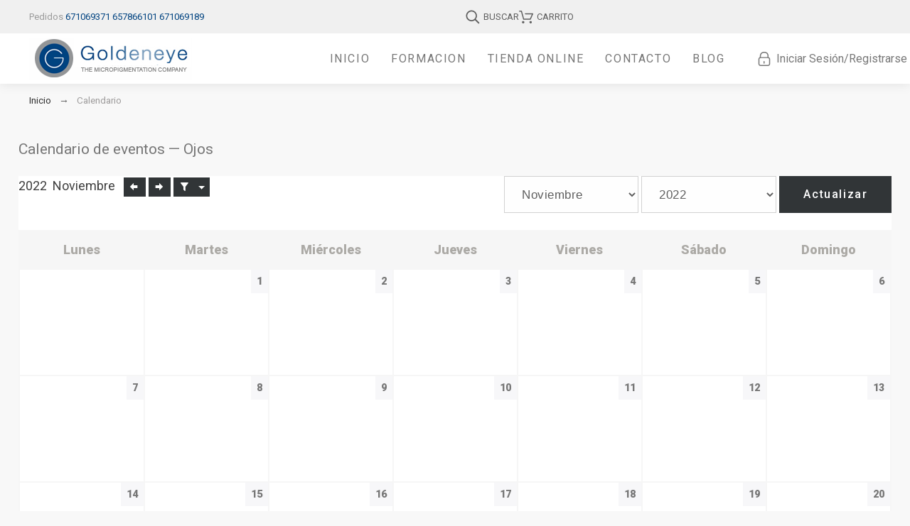

--- FILE ---
content_type: text/css
request_url: https://goldeneyespain.com/modules/pk_themesettings/assets/css/styles.css
body_size: 2175
content:
#cookieInfo {border-top:1px solid #ddd; line-height: 22px; z-index: 99999999;}
.content_only #cookieInfo {display: none !important;}
.accept_cookies.button {line-height: 22px !important; height: 22px !important;}
.preset4 .accept_cookies.button {line-height: 20px !important; height: 22px !important;}
/*	#### tooltip */
#aToolTip {
	position: absolute;
	display: none;
	z-index: 50000;
}
.background--light {color:#434343}
.background--dark {color:#ddd}

/* to top */
#scrollTop {
	width:27px;
	height:40px;
	z-index: 9;
	position: fixed;
	bottom:40px;
	right:40px;
	cursor: pointer;
	display: none;
}
#scrollTop a {
	display: block;
	width: 100%;
	height: 100%;
	color:#575757;
	position: relative;
	padding-top: 10px;
}
#scrollTop a:before {
	content:"";
	position: absolute;
	top:0;
	left:calc(50% - 11px);
	width: 22px;
	border-top:2px solid #575757
}
#scrollTop a .svgic {
	width:27px;
	height: 27px;
}
/* tabs */
#identifier a.button {
	display: inline-block;
	background: #212223;
	text-transform: uppercase;
	color: #FFF;
	margin-top: 20px;
}
#identifier a.button:hover {
	background: #fdc931;
}
#navigation ul{
  list-style:none;
}
#navigation ul li{
	float:left;
  position:relative;
}
#navigation ul li a{
  display:block;
  height:53px;
  width:56px;
  background-color:#1e1f20;
  background-repeat: no-repeat;
  background-position: 50% 50%;
  outline:none;
}
#navigation ul li a:hover,
#navigation ul li.selected a{
  background-color:#fdc931;
}

#socialnetworks li {
  margin:10px 4px 10px 4px;
  padding:0;
  width:36px;
  height: 36px;
  border: none;
}
#socialnetworks li a {
	display: block;
	width: 100%;
	height: 100%;
	text-align: center;
	position: relative;
	border:1px solid rgba(255,255,255,0.08)
}
#socialnetworks li a:hover {
	border-color:transparent
}
body #socialnetworks li.facebook a:hover {background-color: #3b5a9a; border-color:#3b5a9a}
body #socialnetworks li.twitter a:hover {background-color: #1aa9e1;border-color:#1aa9e1}
body #socialnetworks li.youtube a:hover {background-color: #c3191e;border-color:#c3191e}
body #socialnetworks li.flickr a:hover {background-color: #3b5a9a;border-color:#3b5a9a}
body #socialnetworks li.instagram a:hover {background-color: #7c4a3a;border-color:#7c4a3a}
body #socialnetworks li.pinterest a:hover {background-color: #cc2127;border-color:#cc2127}
body #socialnetworks li.linkedin a:hover {background-color: #0073b2;border-color:#0073b2}
#socialnetworks li a:hover {color:#fff}
#socialnetworks li a .svgic {
	width:20px;
	height:20px;
	position: absolute;
	left:50%;
	top:50%;
	margin: -10px 0 0 -10px;
}
#payment-icons {margin-bottom: 15px; overflow: hidden;}
#payment-icons li {padding: 0; float: left; margin-right: 10px}
#cookieInfo .indent {width:80%; margin:0 auto; text-align: center;}

/* animation on load */
.no-touch .load-animate {opacity: 0;}
.fadeInUp {-webkit-animation-name: fadeInUp;-moz-animation-name: fadeInUp;-o-animation-name: fadeInUp;animation-name: fadeInUp;}
.animated {
	-webkit-animation-duration: 1s;-moz-animation-duration: 1s;-o-animation-duration: 1s;animation-duration: 1s;
	-webkit-animation-fill-mode: forwards;-moz-animation-fill-mode: forwards;-o-animation-fill-mode: forwards;animation-fill-mode: forwards;
}
@-webkit-keyframes fadeInUp{
	0%{
		opacity:0;
		-webkit-transform:translateY(20px)
	}
	100%{
		opacity:1;
		-webkit-transform:translateY(0)
	}
}
@-moz-keyframes fadeInUp{
	0%{
		opacity:0;
		-moz-transform:translateY(20px)
	}
	100%{
		opacity:1;
		-moz-transform:translateY(0)
	}
}
@-o-keyframes fadeInUp{
	0%{
		opacity:0;
		-o-transform:translateY(20px)
	}
	100%{
		opacity:1;
		-o-transform:translateY(0)
	}
}
@keyframes fadeInUp{
	0%{
		opacity:0;
		transform:translateY(20px)
	}
	100%{
		opacity:1;
		transform:translateY(0)
	}
}
.footer_top_col {
	display: inline-block;
	vertical-align: top;
	width:30%;
	margin-left: 4.5%;
}
.footer_top_col:first-child {
	margin-left: 0;
}
.footer-products > li > a {display: block; float: left; margin-right: 20px;}
.footer-products > li h5 {font-weight: normal; font-size: 16px; line-height: 24px}
#footer .footer-products .product-name {color:#666; display: block;}
#footer .footer-products .product-name:hover {text-decoration: none;}
.footer-products .info-section,
.footer-products > li {overflow: hidden}
#footer .footer-products > li {padding: 12px 0}
.footer-products .price-box .price {
	font-size: 22px;
}
.footer-top-content {margin-bottom: 50px; padding: 60px 0; margin-top: -50px; background: #f1f1f1;}
body #white_bg .footer-top h4 {font-size: 22px; color: #666;}

/* carousel */
.pk-carousel:not(.pk-carousel-active) > article {width:32%;margin-right:1%}
.products.pk-carousel.pk-carousel-active {
  width:calc(100% + 30px);
  display: block
}
.pk-carousel-active .block_content {
	overflow: hidden;
}
.pk-carousel-active > div > div > * {
	padding-right: 30px
}
#product-images-cont .pk-carousel-active > div > div > * {padding: 0}
.products.pk-carousel {
  display: flex;
}
.pk-carousel-active .product-miniature {
  margin-bottom: 0;
  width:100%
}
.pk-carousel button {
	background: none;
	padding: 0 5px
}
body .pk-carousel > .pk-nav {
  cursor: pointer;
  background:none;
  height: 36px;
  position: absolute;
  top: 50%;
  width: 36px;
  z-index: 9;
  transform: translateY(-50%);
  display: flex;
  justify-content: center;
  align-items: center;
  padding: 0;
  opacity: 0
}
.pk-carousel > .pk-nav-right {
  right:-50px
}
.pk-carousel > .pk-nav-left {
  margin-right: -2px;
  left:-50px
}
.pk-carousel:hover > .pk-nav-left {
  left:10px
}
.pk-carousel:hover > .pk-nav-right {
  right:10px
}
.pk-carousel:hover > .pk-nav {
  opacity:1
}
.pk-carousel:hover .disabled {
  opacity: 0.5;
  cursor: auto
}
@media (max-width: 768px) {
  body .pk-carousel > .pk-nav {opacity: 1}
  body .pk-carousel > .pk-nav-left {
    left:10px
  }
  body .pk-carousel > .pk-nav-right {
    right:10px
  }
}
.pk-nav svg {
  color:#444;
  width:36px;
  height:36px
}
.pk-nav-wrapper {
	position: absolute;
	display:flex;
	right:0px;
	top:-65px;
  justify-content: flex-end
}
.pk-nav-wrapper button svg {
	width: 17px;
	height: 17px
}
/* end carousel */
.product-cover .countdown {
	max-width: 300px;
}
.countdown {
	position: absolute;
	width:calc(100% - 34px);
	bottom:17px;
	left:17px;
	justify-content:space-between;
	z-index:2
}
.countdown > div {
	width:calc(25% - 5px);
	background:#f2f1ec;
	padding: 15px 5px 5px 7px;
}
.countdown > div i {
	font-size: 1.8em;
	color:#555;
	font-style: normal;
	display: block;
	font-family: "Archivo Narrow";
}
.countdown > div span {
	font-size: 8px;
  line-height: 14px;
	color:#a4a4a4;
	display: block;
	font-family: "Roboto";
	text-transform: uppercase;
}
.countdown > div:first-child {
	margin-left: 0
}
.cookie-message {
	position: fixed;
	bottom:-400px;
  opacity: 0;
	left:0;
	padding: 20px 0px;
	width:100%;
	z-index: 9;
	background-color: rgba(220,220,220,0.9);
	border-top:1px solid #ccc
}
.cookie-message > div {
	display:flex;
	align-items:center;
  max-width: 80%;
  margin: 0 auto
}
.cookie-message a {color:inherit; margin-left: 10px; text-decoration: underline;}
.cookie-message a:hover {opacity:0.8}
.cookie-message span {flex-grow:1}
body .sticky {
  position: fixed;
  top:0;
  left:0;
  width:100%;
  z-index: 99
}
.header-border-bottom {border-bottom: 1px solid #eee}
.pl_attr {padding: 3px 5px;line-height: 14px;border:1px solid #ccc;cursor:pointer;min-height: 20px;min-width: 20px;margin: 0 2px}
.pl_attr:hover, .pk_attr_radio:checked + .pl_attr {border-color:#333;background: #333;color:#fff}
/*
*[style],
a:not([href])
a[href="#"],
a[href=""],
a[href*="javascript:void(0)"],
img:not([alt]),
img[alt=""],
meta[charset]:not([charset="UTF-8"]),
meta[name="viewport"][content*="user-scalable=no"],
meta[name="viewport"][content*="maximum-scale"],
meta[name="viewport"][content*="minimum-scale"],
input:not([id]),
select:not([id]),
textarea:not([id]),
label:not([for]),
input:not([name]),
select:not([name]),
textarea:not([name]),
form:not([name]):not([id]),
button:empty,
a:empty,
script[type="text/javascript"],
link[rel="stylesheet"][type="text/css"] { border: 1px solid red; }
*/

--- FILE ---
content_type: text/css
request_url: https://goldeneyespain.com/modules/pk_themesettings/assets/css/presets/alysum.css
body_size: -17
content:
#footer .pts-newsletter .module-title {font-size:19px;}
.footerbuilder .pts-container-wrap:last-child .widget-html {margin-top: 20px}

--- FILE ---
content_type: text/css
request_url: https://goldeneyespain.com/modules/pk_themesettings/assets/css/dynamic/customercss1.css
body_size: -32
content:
#wid-key_1659522063716 > div > div > p > span > span {
    display: none;
}

--- FILE ---
content_type: text/css
request_url: https://goldeneyespain.com/modules/pspagebuilder/views/css/pagebuilder.css
body_size: 5551
content:
/**
 * Page builder layout
 */
.container .pagebuilder .container {
  max-width: 100% !important;
}
.pagebuilder {overflow: hidden}
.pagebuilder .page-width,
.pts-tab .tab-content > div, .pts-tab .tab-content {width:100%}
.pts-parallax {
  background-size: cover;
  background-attachment: fixed;
  background-position: center center;
  position: relative;
}
@media (max-width:768px) {.pts-parallax {background-attachment: scroll}}
.ps-container-fluid > .container {padding:0}
.ps-container-fluid > .container > .row {margin:0}
.widget-inner > [class*="col-"] {
  width: 100% !important;
  padding-left: 0 !important;
  padding-right: 0 !important;
}
/* Separator style */
.widget-separator .w_text_separator {
  float: left;
  height: 2px;
  position: relative;
  width: 100%;
  background-color: #797C85;
}
.widget-separator .w_text_separator .text_separ {
  position: absolute;
  padding: 0 1px;
  width: 50px;
  top: -9px;
  margin: 0 auto;
  text-align: center;
  background-color: #ffffff;
  font-size: 15px;
  font-family: monospace;
}
.widget-separator .separator_align_center {
  left: 0;
  right: 0;
}
.widget-separator .separator_align_left {
  left: 0;
}
.widget-separator .separator_align_right {
  right: 0;
}
.title_block {
  text-transform: uppercase;
  display: inline-block;
  width: 100%;
  padding-bottom: 15px;
  margin-bottom: 15px;
  border-bottom: 1px solid #d9d9d9;
}
.product-title a {
  transition: 0.3s all ease-out 0s
}
.product-title a:hover {
  color: #222
}
.grid .product-miniature .product-list-actions .add-to-cart, .list2 .product-miniature .product-list-actions .add-to-cart {
  transition: 0.3s all ease-out 0s;
  line-height: 30px;
  text-align: center;
  display: block;
  position: absolute;
  left: 5px;
  right: 7px;
  margin: auto;
  bottom: -60px;
  background-color: #fff;
  font-size: 13px;
  font-weight: 600
}
.grid .product-miniature .left-block, .list2 .product-miniature .left-block {
  position: relative
}
.grid .product-miniature .left-block .highlighted-informations, .list2 .product-miniature .left-block .highlighted-informations {
  position: absolute;
  left: 0;
  right: 0;
  top: 0;
  bottom: 0;
  margin: auto;
  height: 40px;
  width: 40px;
  text-align: center;
  opacity: 0;
  transition: 0.3s all ease-out 0s;
  border-radius: 50%;
  overflow: hidden;
  line-height: 30px;
}
.grid .product-miniature .left-block .highlighted-informations > a, .list2 .product-miniature .left-block .highlighted-informations > a {
  margin: auto;
  height: em(40px);
  width: em(40px);
  transform: scaleY(0);
  z-index: 98;
  display: block;
  text-align: center;
  color: #bbb;
  font-size: 14px;
  line-height: em(38px);
  background-color: #fff;
  position: relative;
  transition: 0.5s all ease-out 0s;
}
.grid .product-miniature .left-block .product-flags, .list2 .product-miniature .left-block .product-flags {
  color: #fff;
  font-size: 12px;
  font-weight: 500;
  z-index: 80;
  position: absolute;
  line-height: 12px;
  border: 1px solid transparent;
  text-transform: capitalize;
  top: 0;
  left: 0;
  right: 0;
}
.grid .product-miniature .left-block .product-flags li, .list2 .product-miniature .left-block .product-flags li {
  height: 1.53846rem;
  line-height: 1.53846rem;
  min-width: 3.84615rem;
  text-align: center;
  border-radius: 0.23077rem;
  padding: 0 0.46154rem;
  left: 10px;
}
.grid .product-miniature .left-block .product-flags .new, .list2 .product-miniature .left-block .product-flags .new {
  background-color: #2b97c9;
  border-color: #2b97c9;
  top: 10px !important;
  position: absolute;
  color: #fff;
}
.grid .product-miniature .left-block .product-flags .discount, .grid .product-miniature .left-block .product-flags .on-sale, .list2 .product-miniature .left-block .product-flags .discount, .list2 .product-miniature .left-block .product-flags .on-sale {
  border-color: #fcc040;
  background-color: #fcc040;
  top: 43px;
  position: absolute;
  color: #fff;
}
.grid .product-miniature .left-block:hover .product-thumbnail:before, .list2 .product-miniature .left-block:hover .product-thumbnail:before {
  opacity: 1;
}
.grid .product-miniature .left-block:hover .highlighted-informations, .list2 .product-miniature .left-block:hover .highlighted-informations {
  opacity: 1;
}
.grid .product-miniature .left-block:hover .highlighted-informations > a, .list2 .product-miniature .left-block:hover .highlighted-informations > a {
  transform: scaleY(1);
}
.grid .product-miniature:hover .product-list-actions .add-to-cart, .list2 .product-miniature:hover .product-list-actions .add-to-cart {
  bottom: 5px;
}
.grid .product-miniature:hover .left-block .product-thumbnail:before, .list2 .product-miniature:hover .left-block .product-thumbnail:before {
  opacity: 1;
}
.grid .product-miniature:hover .left-block .highlighted-informations, .list2 .product-miniature:hover .left-block .highlighted-informations {
  opacity: 1;
}
.grid .product-miniature:hover .left-block .highlighted-informations > a, .list2 .product-miniature:hover .left-block .highlighted-informations > a {
  transform: scaleY(1);
}
.grid .product-miniature .right-block, .list2 .product-miniature .right-block {
  padding: 12px 15px 8px;
  position: relative;
  text-align: center;
  height: auto;
  background-color: #fafafa;
  box-shadow: none !important;
}
.grid .product-miniature .right-block .variant-links, .list2 .product-miniature .right-block .variant-links {
  background-color: transparent;
}
.grid .product-miniature .right-block .product-description-short, .list2 .product-miniature .right-block .product-description-short {
  display: none;
}
.grid .product-miniature .right-block .product-title, .list2 .product-miniature .right-block .product-title {
  margin: 0 0 15px;
}
.grid .product-miniature .right-block .product-meta, .list2 .product-miniature .right-block .product-meta {
  float: left;
  width: 100%;
  text-align: center;
}
.grid .product-miniature .right-block .product-availability, .list2 .product-miniature .right-block .product-availability {
  display: none;
}
.grid .product-miniature .right-block .product-price, .list2 .product-miniature .right-block .product-price {
  display: block;
  line-height: 20px;
}
.list1 .product-miniature {
  background-color: #fff;
  margin-bottom: 15px;
}
.list1 .product-miniature .thumbnail-container {
  height: auto;
  box-shadow: none;
}
.list1 .product-miniature .thumbnail-container .left-block {
  float: left;
}
.list1 .product-miniature .thumbnail-container .right-block {
  display: table-cell;
  vertical-align: top;
  position: relative;
  text-align: left;
  box-shadow: none;
}
.list1 .product-miniature .thumbnail-container .right-block .product-description-short {
  display: none;
}
.list2 .thumbnail-container .right-block {
  height: auto;
}
.list2 .thumbnail-container .right-block .product-description-short {
  display: block !important;
  max-height: 40px;
  overflow: hidden;
  margin: 20px 0;
}
.flexRow {
  display: flex;
  flex-flow: row wrap;
}
.block-contactinfo .nav-item {
  margin-bottom: 15px;
}
.block-contactinfo .nav-item .contact-icon {
  margin-right: 10px;
}
.block-contactinfo .nav-item .contact-icon i {
  font-size: 16px;
}
.widget-accordion .panel {
  border: 1px solid #d9d9d9;
  margin-bottom: 10px;
}
.widget-accordion .panel-heading {
  padding: 15px;
  position: relative;
  background-color: #f5f5f5;
  text-transform: capitalize;
}
.widget-accordion .panel-heading .panel-title {
  margin: 0;
}
.widget-accordion .panel-heading a {
  text-decoration: none;
  font-weight: normal;
}
.widget-accordion .panel-heading a:before {
  content: "-";
  font-size: 22px;
  font-weight: 600;
  height: 20px;
  width: 20px;
  text-align: center;
  line-height: 15px;
  display: inline-block;
  color: #333;
}
.widget-accordion .panel-heading a.collapsed:before {
  content: "+";
  font-size: 18px;
}
.widget-accordion .panel-body {
  border-top-color: transparent !important;
  padding: 15px;
}
.widget-accordion.collapse-right .panel-heading a:before {
  position: absolute;
  right: 20px;
}
.widget-accordion.collapse-color .panel-heading a:before {
  color: #fff;
  background: #ccc;
}
.widget-accordion.noborder .panel-heading {
  padding-left: 0;
  padding-right: 0;
}
.widget-accordion.noborder .panel, .widget-accordion.noborder .panel-heading, .widget-accordion.noborder .panel-body {
  background-color: transparent;
  border: none;
}
.widget-accordion.nobackground .panel, .widget-accordion.nobackground .panel-heading, .widget-accordion.nobackground .panel-body {
  background-color: transparent;
}
#tabs .nav-tabs {
  margin-bottom: 30px;
}
#tabs .nav-tabs > li {
  display: inline-block;
  float: none;
  border: none;
}
#tabs .nav-tabs > li > a {
  border: 1px solid #ddd;
  border-radius: 0;
  font-weight: 800;
  line-height: 1.625;
  margin-right: -1px;
  text-transform: uppercase;
  background: #f9f9f9 none repeat scroll 0 0;
  min-width: 200px;
  text-align: center;
  display: block;
  padding: 15px 25px;
  position: relative;
}
#tabs .nav-tabs > li > a.active {
  color: #222;
  background: #fff;
}
#tabs .nav-tabs > li.active > a, #tabs .nav-tabs > li.active > a:hover, #tabs .nav-tabs > li.active > a:focus {
  color: #222;
  background: #fff;
}
#tabs .nav-tabs > li.active {
  background: #fff;
  color: #222;
}
.categories-info {
  margin-bottom: 30px;
}
.categories-info .categories-info-img {
  position: relative;
  min-height: 165px;
  background-color: #fff;
}
.categories-info .categories-info-img .categories-info-top {
  background: #fff;
  border-radius: 3px;
  bottom: 15px;
  font-size: 11px;
  left: 50%;
  margin-left: -25%;
  padding: 10px 0;
  position: absolute;
  text-align: center;
  text-transform: uppercase;
  width: 50%;
}
.categories-info .categories-info-img .categories-info-top h3 {
  font-size: 15px;
  font-weight: 500;
  letter-spacing: 1px;
}
.categories-info-content {
  background-color: #fff;
  padding: 15px;
}
.categories-info-content .cat-desc,
.categories-info-content .btn-shopnow {
  text-align: center;
  display: block;
  margin-bottom: 10px
}
.categories-info-content .sub-categories li {
  padding-bottom: 10px;
}
.categories-info-content .sub-categories li .material-icons {
  margin-right: 8px;
  font-size: 15px;
}
.blog_container {
  font-size: 13px;
}
.blog_container .blog-meta {
  padding-top: 15px;
}
.blog_container .blog-meta h5 {
  overflow: hidden;
  line-height: 20px;
  font-weight: 400;
  color:#333;
  font-size: 20px;
  width:90%;
}
.blog_container .blog-meta h5 a{color: inherit;text-decoration:none;}
.blog_container .blog-meta .blog-shortinfo {
  margin-top: 10px;
  font: normal 15px/21px Arial;
  color:#797979
}
.blog_container .blog-meta .readmore p {
  margin-bottom: 0;
  margin-top: 20px;
}
.pk-widget,
#catProductsTabsContent .tab-pane.active,
.sidebar .pts-newsletter h3,
.pk-carousel-active.pkap-0 {
  position: relative
}
.pk-widget:not(:last-child) {margin-bottom:100px}
.sidebar .pk-widget {width:100%;}
.sidebar .pk-widget:not(:last-child) {margin-bottom:70px}
.headerbuilder .pts-container-wrap > .pts-inner > .page-width > .row-inner > .row > [class*="col-"],
.headerbuilder .pts-container-wrap > .pts-inner > .page-width > .row-inner > .row > [class*="col-"] > div > div {position: static}
.headerbuilder .widget-inner p,
#wrapper .pk-widget.category-widget {margin: 0}
.headerbuilder .header-top > .page-width {height:auto}
@media (max-width:1024px) {
.pk-widget:not(:last-child) {margin-bottom:40px}
}
.pagebuilder .pk-widget {width:100%}
.pts-newsletter h3.module-title {
  justify-content: center;
  text-transform: uppercase;
  font-size: 20px;
  letter-spacing: 0.12em;
  font-weight: bold;
  width: 100%
}
.pts-newsletter h3:before {
  width: 22px;
  height: 3px;
  position: absolute;
  bottom: -15px;
}
.pts-newsletter .alert.warning_inline {padding:15px 0 0 0;margin:0;color:red}
.manu-logo img {
  width: 100%;
}
.pk-carousel-active {width:calc(100% + 30px)}
.pk-carousel-active .block_content {overflow: hidden;}
.pk-carousel-active > div > div > * {padding-right: 30px}
.pk-carousel-active .slpw {margin:0}
.pk-carousel > .pk-nav {
  position: absolute;
  top:50%;
  transform: translateY(-50%);
}
.pp-img-carousel.pk-carousel-active .pk-nav-right {transform: translate(-30px, -50%) !important;}
.pts-btnlink:hover img {transform: scale(1.04)}
.noscale .pts-btnlink:hover img {transform: scale(1)}
@media (max-width:480px) {
  .footerbuilder .row > div {
    margin-bottom: 40px
  }
  #header .pk-widget {width:100%}
}
.raw-links {
  margin:0;
  padding:0;
  list-style: none;
  text-align: left;
  border: 1px solid rgba(0, 0, 0, .25);
  border-bottom: none;
}
.raw-links > li .manu-logo {
  text-align: left
}
.raw-links > li {
  padding: 10px 40px 10px 20px;
  text-transform: uppercase;
  font-size: 15px;
  line-height: 20px;
  color: #868179;
  border-bottom: 1px solid rgba(0, 0, 0, .25);
}
.widget-instagram .products-block {
  padding: 0 15px
}
.widget-instagram .products-block .row > div {
  padding: 0 3px 3px 0;
  border:none
}
.iglink:before {
  content: "";
  position: absolute;
  width: 100%;
  height: 100%;
  background-color: transparent;
  transition: all .3s ease-in-out;
  top:0;
  left:0;
}
.iglink:hover:before {
  background-color: rgba(255, 255, 255, .8)
}
.iglink .ig-desc {
  position: absolute;
  width: 100%;
  bottom: -100px;
  left: 0;
  padding: 10px 20px;
  text-align: left
}
.iglink:hover .ig-desc {
  bottom: 0
}
.orig-width img {width:auto !important;height:auto}
#footer .tb-sect {
  margin-bottom: 25px;
  display: flex;
  align-items: center;
}
#footer .tb-sect:last-child {
    margin-bottom: 0;
}
#footer .tb-sect-icon {
    margin-right: 15px;
    border-right: 1px solid rgba(255, 255, 255, 0.2);
    width: 30px;
    height: 30px;
    min-width: 30px;
    display: flex;
    align-items: center
}
#footer .tb-sect-icon svg {
    width: 17px;
    height: 17px;
}
.highlight-style .thumbnail-container {
  display: flex;
  padding: 20px 20px 0 20px
}
.highlight-style .thumbnail-container .product-thumbnail-wrapper {
  min-width:40%;
  width:40%;
}
.highlight-style .thumbnail-container .pm-additional-info {
  width:60%;
  padding-left: 20px
}
body .highlight-style .o2 {order:1;margin: 18px 0 13px}
body .highlight-style .o3 {order:2;}
body .highlight-style .countdown {position: relative;order:3;bottom: auto; transform: translateX(0);left: auto; margin-bottom: 30px}
body .highlight-style .o1 {order:4;}
body .highlight-style .o5 {order:5;position: relative;}
body .highlight-style .price {font-size: 19px}
.widget-content {position: relative;}
.widget-products .mini-product .product-title a {color:inherit;}
.widget-latestblog.style1 .widget-content .blog_container {position: relative;}
.widget-latestblog.style1 .widget-content .blog-image {
  width: 200px;
  position: absolute;
  height: 200px;
  overflow: hidden;
}
.widget-latestblog.style1 .widget-content .blog-meta {
  background: #fff;
  padding: 20px;
  z-index: 9;
  position: relative;
  top: 50px;
  margin-bottom: 30px;
  left: 140px;
  width: calc(100% - 140px);
}
.widget-latestblog.style1 .widget-content .img-responsive {
  position: absolute;
  transform: translateX(-50%);
  left: 50%;
  height: 100%;
  width: auto;
  max-width: 1000%
}
.widget-latestblog.style1 .widget-content .link {
  display: block;
  width: 100%;
  height: 100%
}
.sidebar .widget-latestblog.style1 .widget-content .blog-image {
  width:80px;
  height: 80px;
  position: relative
}
.sidebar .widget-latestblog.style1 .blog_container .blog-meta h5 {
  color:#484848;
  font-size: 16px;
  line-height: 20px;
  display: inline-block !important;
  white-space: normal;
}
.sidebar .widget-latestblog.style1 .widget-content .blog-meta {
  position: relative;
  margin-bottom: 0;
  flex-grow: 1;
  padding: 0 0 0 20px;
  display: flex;
  flex-direction: column-reverse;
  justify-content: flex-end;
  top: auto;
  left: auto;
}
.sidebar .widget-latestblog.style1 .blog-meta > span {font-size: 13px;margin-bottom: 3px}
.sidebar .widget-latestblog.style1 .widget-content .blog_container {display:flex}
.widget-manufacture .raw-links > li {
  padding: 7px 30px 7px 20px;
  align-items: center
}
.widget-manufacture .raw-links > li > a {
  text-transform: none;
  color:inherit;
}
.widget-manufacture .raw-links > .flex-container > a:first-child {
  flex-grow: 1
}
.widget-manufacture .raw-links > .flex-container a img {
  height:25px;
  width:auto;
}
.banner-content > a {
  margin-bottom: 30px
}
.banner-content > a img {
  width: 100%;
}
.widget-content-wrap > .blog_container:not(:last-child) {
  margin-bottom: 45px
}
.sidebar .widget-content-wrap > .blog_container:not(:last-child) {
  margin-bottom: 30px
}
.style-2 .slpw,
.sidebar-mode .slpw {
  display: flex;
}
.style-2 .slpw > a {
  display:block;
  min-width:38%;
  width:38%;
  margin-right: 30px
}
.style-2 .slpw .slpwc,
.sidebar-mode .slpw .slpwc {
  flex-grow: 1
}
.style-2 .slpw .slpwc p {
  color:#898989;
}
.sidebar-mode .slpw {
  margin-bottom: 40px
}
.sidebar-mode .slpw .slpwc {
  padding: 15px 0 0 0;
}
.sidebar-mode .post-date {
  font-size: 12px;
  margin-bottom: 10px;
  color:#888;
}
.style-2 .slpwc .blog-headline {
  font-size: 20px;
  line-height: 23px;
  font-weight: 300;
  color: #313537;
  position: relative;
  margin-bottom: 20px;
  max-width: 300px
}
.style-2 .slpwc {
  padding: 15px 50px 0 0
}
.sidebar-mode .slpwc .blog-headline {
  color: #444;
  font-size: 12px;
  line-height: 15px;
  font-weight: 600;
  margin-top:0;
  text-transform: uppercase;
  letter-spacing: 0.1em;
  max-width: 170px
}
.sidebar-mode .slpw > a {
  display:block;
  width: 100px;
  min-width: 100px;
  height: 100px;
  position: relative;
  margin-right: 40px;
  overflow: hidden;
}
.sidebar-mode .slpw > a img {
  position: absolute;
  transform: translateX(-50%);
  left: 50%;
  height: 100%;
  width: auto;
  max-width: 1000%;
}
.post-date-custom {
  margin-bottom: 15px
}
.post-date {
  color: #666;
  padding: 0;
  margin:0;
  letter-spacing: .2em;
  font-weight: 400;
  line-height: 15px;
  font-size: 13px;
  text-transform: uppercase 
}
.post-day {
  font-size: 60px;
  font-weight: 600;
  line-height: 50px;
  color:#e4e4e4;
  font-family: "PT Sans"
}
.post-month {
  position: absolute;
  top:calc(50% - 10px);
  line-height: 20px;
  left:43px;
  font-weight: bold;
  letter-spacing: 0.2em;
  text-transform: uppercase;
}
.style-2 .slpw > a img,
.hide-thumbs .thumb-carousel,
.pts-newsletter .alert:empty {display: none}
.style-2 .post-date {
  margin-bottom: 17px;
}
.square-content {
  background-size: cover;
  background-position: 50% 50%
}
.square-content:after {
  content:"";
  display: block;
  padding-top: 100%
}
.title_center > .module-title {text-align: center}
.title_right > .module-title {text-align: right}
.title_left .pk-nav-wrapper,
.testimonials-wrapper.title_left .pk-nav-wrapper {top:2px}
.wide .testimonials-bg {height:auto;}
.wide .testimonials-wrapper {padding-bottom: 100px}
.pts-newsletter.align-center,
.center-content .socialnetworks_menu {justify-content: center;}
.pts-newsletter.align-center h4 {font-size: 20px;text-align: center}
.pk-carousel-active .product-miniature{width:100%;margin:0 0 20px}

.youtube-container {
  margin: 0 auto 20px auto;
}
.youtube-player {
  padding-bottom: 56.25%;
  height: 100%;
  cursor: hand;
  cursor: pointer;
}
.youtube-player > div {
  width:100%;
  position: absolute;
  height: 100%;
  top:0;
  left:0;
}
.youtube-thumb {
  max-width: 100%;
  height: 100%;
  background-position: 50% 50%;
  background-size: cover;
}
.youtube-container svg {
  width:72px;
  height: 72px;
  color:#333;
}
.youtube-player > div {height:100%}
.youtube-container:hover svg {color:#DB0701}
#youtube-iframe {
  width: 100%;
  height: 100%;
  position: absolute;
  top: 0;
  left: 0;
}
#product #pattern #wrapper .products-carousel:not(.product-categories),
#product .productpagebuilder .pk-widget,
.tabs-vertical .nav-tabs .nav-item,
.pts-widget .payment-icons li {margin:0}
.widget.title_center .module-title {text-align: center}
.headerbuilder svg, .headerbuilder .pk_cl > ul > li > a > .svgic {margin-right: 7px}
.pts-container-wrap .col-lg-12 .tabs-vertical .tabs .nav-tabs {margin-right: 50px}
.tabs-vertical .tabs {
  display: flex;
}
.tabs-vertical .tabs .nav-tabs {
  min-width: 170px;
  flex-direction: column;
  align-self: flex-start;
  margin-right: 20px
}
.tabs-vertical .tabs .tab-content {
  flex-grow: 1
}
.tabs-vertical .nav-tabs .nav-link {
  padding: 0;
  margin-bottom: 10px
}
.pts-container-wrap .col-lg-12 .tabs-vertical .nav-tabs .nav-link {
  margin-bottom: 20px 
}
.tabs-vertical .tabs .tab-pane {
  padding: 0
}
@media (min-width:1024px) {
  .product-accessories {margin:140px auto 0 !important;}
}
.widget-counting .material-icons {width:40px;height: 40px;font-size: 40px;display: inline-block;}
#header .pk-widget {margin-bottom:0}
.widgets-row, .widgets-column {display: flex}
.widgets-column {flex-direction: column}
.widgets-row {flex-direction: row}
.widgets-row.widgets-left {justify-content: flex-start}
.widgets-row.widgets-center {justify-content: center}
.widgets-row.widgets-right {justify-content: flex-end}
.widgets-column.widgets-left {align-items: flex-start}
.widgets-column.widgets-center {align-items: center}
.widgets-column.widgets-right {align-items: flex-end}
.widgets-row > .pk-widget {margin-left: 15px;margin-right: 15px}
.widgets-row > .pk-widget:first-child {margin-left: 0}
.widgets-row > .pk-widget:last-child {margin-right: 0}
.widgets-column > .pk-widget {margin-top: 15px;margin-bottom: 15px}
.widgets-column > .pk-widget:first-child {margin-top: 0}
.widgets-column > .pk-widget:last-child {margin-bottom: 0}
.headerbuilder .icon-element .svgic {margin-right: 5px}
.productpagebuilder .tabs-container {overflow: hidden}
.image-item {margin-bottom: 15px}
@media (min-width: 1024px) {
.headerbuilder > .pts-container-wrap > .pts-inner > .page-width > .row-inner > .row,
.headerbuilder > .pts-container-wrap > .pts-inner > .page-width > .row-inner > .row > div > .col-inner {display: flex; align-items: center}
}
.headerbuilder .row-inner > .row > div,
.headerbuilder .row-inner > .row > div .col-inner,
.headerbuilder .row-inner > .row > div .col-inner .pk-widget,
.headerbuilder .row-inner > .row > div .col-inner .pk-widget .pts-widget {height:100%}
.headerbuilder .header_user ul {list-style: none}
.headerbuilder #top-menu {padding-left: 0}
.headerbuilder .row-inner > .row a:not(.btn) {color:inherit}
.headerbuilder .header-1 #search_widget {margin-top:-7px}
.headerbuilder .opt-list li {line-height: 14px}
.headerbuilder .header-border-bottom {border-bottom:1px solid #eee}
.headerbuilder .header-border-bottom-transp {border-bottom:1px solid rgba(255,255,255,0.1)}
.headerbuilder .menu-bar .pk-widget,
#product .productpagebuilder .pk-widget {width:100%}
.headerbuilder .header-7 .header-top {
  font-family: roboto;
  line-height: 1em;
  letter-spacing: .45em;
}
#header .widgets-right .dd_container {right:0;left:auto;transform: translateX(0)}
.widget-borderline {width:100%}
.headerbuilder .header-7 #search_widget .ui-autocomplete-input {border:none}
.fbox-content.text-center .fbox-body * {text-align:center; display: block}
body .headerbuilder .header-7 .pk_cl > ul > li:after, .headerbuilder .header-7 .user-select:after {
  content: "";
  width: 1px;
  border-right: 1px solid #f3f3f3;
  height: 20px;
  display: block;
  position: absolute;
  right: 0;
  top: calc(50% - 10px)
}
@media(min-width:1400px) {
  body .headerbuilder .header-7 .pk-menu-horizontal li.level-1 > a {
      padding: 10px 50px
  }
  body .headerbuilder .header-7 .pk-menu-horizontal li.level-1:first-child > a {
      padding-left: 0
  }
  body .headerbuilder .header-7 .pk_cl li, .user-select {
      padding: 0 40px;
      margin:0;
  }
}
/* animate.css */
@-webkit-keyframes bounceIn{from,20%,40%,60%,80%,to{-webkit-animation-timing-function:cubic-bezier(0.215,0.61,0.355,1);animation-timing-function:cubic-bezier(0.215,0.61,0.355,1)}0%{opacity:0;-webkit-transform:scale3d(0.3,0.3,0.3);transform:scale3d(0.3,0.3,0.3)}20%{-webkit-transform:scale3d(1.1,1.1,1.1);transform:scale3d(1.1,1.1,1.1)}40%{-webkit-transform:scale3d(0.9,0.9,0.9);transform:scale3d(0.9,0.9,0.9)}60%{opacity:1;-webkit-transform:scale3d(1.03,1.03,1.03);transform:scale3d(1.03,1.03,1.03)}80%{-webkit-transform:scale3d(0.97,0.97,0.97);transform:scale3d(0.97,0.97,0.97)}to{opacity:1;-webkit-transform:scale3d(1,1,1);transform:scale3d(1,1,1)}}@keyframes bounceIn{from,20%,40%,60%,80%,to{-webkit-animation-timing-function:cubic-bezier(0.215,0.61,0.355,1);animation-timing-function:cubic-bezier(0.215,0.61,0.355,1)}0%{opacity:0;-webkit-transform:scale3d(0.3,0.3,0.3);transform:scale3d(0.3,0.3,0.3)}20%{-webkit-transform:scale3d(1.1,1.1,1.1);transform:scale3d(1.1,1.1,1.1)}40%{-webkit-transform:scale3d(0.9,0.9,0.9);transform:scale3d(0.9,0.9,0.9)}60%{opacity:1;-webkit-transform:scale3d(1.03,1.03,1.03);transform:scale3d(1.03,1.03,1.03)}80%{-webkit-transform:scale3d(0.97,0.97,0.97);transform:scale3d(0.97,0.97,0.97)}to{opacity:1;-webkit-transform:scale3d(1,1,1);transform:scale3d(1,1,1)}}.bounceIn{-webkit-animation-duration:.75s;animation-duration:.75s;-webkit-animation-name:bounceIn;animation-name:bounceIn}@-webkit-keyframes fadeIn{from{opacity:0}to{opacity:1}}@keyframes fadeIn{from{opacity:0}to{opacity:1}}.fadeIn{-webkit-animation-name:fadeIn;animation-name:fadeIn}@-webkit-keyframes fadeInDown{from{opacity:0;-webkit-transform:translate3d(0,-100%,0);transform:translate3d(0,-100%,0)}to{opacity:1;-webkit-transform:translate3d(0,0,0);transform:translate3d(0,0,0)}}@keyframes fadeInDown{from{opacity:0;-webkit-transform:translate3d(0,-100%,0);transform:translate3d(0,-100%,0)}to{opacity:1;-webkit-transform:translate3d(0,0,0);transform:translate3d(0,0,0)}}.fadeInDown{-webkit-animation-name:fadeInDown;animation-name:fadeInDown}@-webkit-keyframes fadeInLeft{from{opacity:0;-webkit-transform:translate3d(-100%,0,0);transform:translate3d(-100%,0,0)}to{opacity:1;-webkit-transform:translate3d(0,0,0);transform:translate3d(0,0,0)}}@keyframes fadeInLeft{from{opacity:0;-webkit-transform:translate3d(-100%,0,0);transform:translate3d(-100%,0,0)}to{opacity:1;-webkit-transform:translate3d(0,0,0);transform:translate3d(0,0,0)}}.fadeInLeft{-webkit-animation-name:fadeInLeft;animation-name:fadeInLeft}@-webkit-keyframes fadeInRight{from{opacity:0;-webkit-transform:translate3d(100%,0,0);transform:translate3d(100%,0,0)}to{opacity:1;-webkit-transform:translate3d(0,0,0);transform:translate3d(0,0,0)}}@keyframes fadeInRight{from{opacity:0;-webkit-transform:translate3d(100%,0,0);transform:translate3d(100%,0,0)}to{opacity:1;-webkit-transform:translate3d(0,0,0);transform:translate3d(0,0,0)}}.fadeInRight{-webkit-animation-name:fadeInRight;animation-name:fadeInRight}@-webkit-keyframes fadeInUp{from{opacity:0;-webkit-transform:translate3d(0,100%,0);transform:translate3d(0,100%,0)}to{opacity:1;-webkit-transform:translate3d(0,0,0);transform:translate3d(0,0,0)}}@keyframes fadeInUp{from{opacity:0;-webkit-transform:translate3d(0,100%,0);transform:translate3d(0,100%,0)}to{opacity:1;-webkit-transform:translate3d(0,0,0);transform:translate3d(0,0,0)}}.fadeInUp{-webkit-animation-name:fadeInUp;animation-name:fadeInUp}@-webkit-keyframes flip{from{-webkit-transform:perspective(400px) scale3d(1,1,1) translate3d(0,0,0) rotate3d(0,1,0,-360deg);transform:perspective(400px) scale3d(1,1,1) translate3d(0,0,0) rotate3d(0,1,0,-360deg);-webkit-animation-timing-function:ease-out;animation-timing-function:ease-out}40%{-webkit-transform:perspective(400px) scale3d(1,1,1) translate3d(0,0,150px) rotate3d(0,1,0,-190deg);transform:perspective(400px) scale3d(1,1,1) translate3d(0,0,150px) rotate3d(0,1,0,-190deg);-webkit-animation-timing-function:ease-out;animation-timing-function:ease-out}50%{-webkit-transform:perspective(400px) scale3d(1,1,1) translate3d(0,0,150px) rotate3d(0,1,0,-170deg);transform:perspective(400px) scale3d(1,1,1) translate3d(0,0,150px) rotate3d(0,1,0,-170deg);-webkit-animation-timing-function:ease-in;animation-timing-function:ease-in}80%{-webkit-transform:perspective(400px) scale3d(0.95,0.95,0.95) translate3d(0,0,0) rotate3d(0,1,0,0deg);transform:perspective(400px) scale3d(0.95,0.95,0.95) translate3d(0,0,0) rotate3d(0,1,0,0deg);-webkit-animation-timing-function:ease-in;animation-timing-function:ease-in}to{-webkit-transform:perspective(400px) scale3d(1,1,1) translate3d(0,0,0) rotate3d(0,1,0,0deg);transform:perspective(400px) scale3d(1,1,1) translate3d(0,0,0) rotate3d(0,1,0,0deg);-webkit-animation-timing-function:ease-in;animation-timing-function:ease-in}}@keyframes flip{from{-webkit-transform:perspective(400px) scale3d(1,1,1) translate3d(0,0,0) rotate3d(0,1,0,-360deg);transform:perspective(400px) scale3d(1,1,1) translate3d(0,0,0) rotate3d(0,1,0,-360deg);-webkit-animation-timing-function:ease-out;animation-timing-function:ease-out}40%{-webkit-transform:perspective(400px) scale3d(1,1,1) translate3d(0,0,150px) rotate3d(0,1,0,-190deg);transform:perspective(400px) scale3d(1,1,1) translate3d(0,0,150px) rotate3d(0,1,0,-190deg);-webkit-animation-timing-function:ease-out;animation-timing-function:ease-out}50%{-webkit-transform:perspective(400px) scale3d(1,1,1) translate3d(0,0,150px) rotate3d(0,1,0,-170deg);transform:perspective(400px) scale3d(1,1,1) translate3d(0,0,150px) rotate3d(0,1,0,-170deg);-webkit-animation-timing-function:ease-in;animation-timing-function:ease-in}80%{-webkit-transform:perspective(400px) scale3d(0.95,0.95,0.95) translate3d(0,0,0) rotate3d(0,1,0,0deg);transform:perspective(400px) scale3d(0.95,0.95,0.95) translate3d(0,0,0) rotate3d(0,1,0,0deg);-webkit-animation-timing-function:ease-in;animation-timing-function:ease-in}to{-webkit-transform:perspective(400px) scale3d(1,1,1) translate3d(0,0,0) rotate3d(0,1,0,0deg);transform:perspective(400px) scale3d(1,1,1) translate3d(0,0,0) rotate3d(0,1,0,0deg);-webkit-animation-timing-function:ease-in;animation-timing-function:ease-in}}.animated.flip{-webkit-backface-visibility:visible;backface-visibility:visible;-webkit-animation-name:flip;animation-name:flip}@-webkit-keyframes zoomIn{from{opacity:0;-webkit-transform:scale3d(0.3,0.3,0.3);transform:scale3d(0.3,0.3,0.3)}50%{opacity:1}}@keyframes zoomIn{from{opacity:0;-webkit-transform:scale3d(0.3,0.3,0.3);transform:scale3d(0.3,0.3,0.3)}50%{opacity:1}}.zoomIn{-webkit-animation-name:zoomIn;animation-name:zoomIn}@-webkit-keyframes zoomInDown{from{opacity:0;-webkit-transform:scale3d(0.1,0.1,0.1) translate3d(0,-1000px,0);transform:scale3d(0.1,0.1,0.1) translate3d(0,-1000px,0);-webkit-animation-timing-function:cubic-bezier(0.55,0.055,0.675,0.19);animation-timing-function:cubic-bezier(0.55,0.055,0.675,0.19)}60%{opacity:1;-webkit-transform:scale3d(0.475,0.475,0.475) translate3d(0,60px,0);transform:scale3d(0.475,0.475,0.475) translate3d(0,60px,0);-webkit-animation-timing-function:cubic-bezier(0.175,0.885,0.32,1);animation-timing-function:cubic-bezier(0.175,0.885,0.32,1)}}@keyframes zoomInDown{from{opacity:0;-webkit-transform:scale3d(0.1,0.1,0.1) translate3d(0,-1000px,0);transform:scale3d(0.1,0.1,0.1) translate3d(0,-1000px,0);-webkit-animation-timing-function:cubic-bezier(0.55,0.055,0.675,0.19);animation-timing-function:cubic-bezier(0.55,0.055,0.675,0.19)}60%{opacity:1;-webkit-transform:scale3d(0.475,0.475,0.475) translate3d(0,60px,0);transform:scale3d(0.475,0.475,0.475) translate3d(0,60px,0);-webkit-animation-timing-function:cubic-bezier(0.175,0.885,0.32,1);animation-timing-function:cubic-bezier(0.175,0.885,0.32,1)}}.zoomInDown{-webkit-animation-name:zoomInDown;animation-name:zoomInDown}@-webkit-keyframes zoomInLeft{from{opacity:0;-webkit-transform:scale3d(0.1,0.1,0.1) translate3d(-1000px,0,0);transform:scale3d(0.1,0.1,0.1) translate3d(-1000px,0,0);-webkit-animation-timing-function:cubic-bezier(0.55,0.055,0.675,0.19);animation-timing-function:cubic-bezier(0.55,0.055,0.675,0.19)}60%{opacity:1;-webkit-transform:scale3d(0.475,0.475,0.475) translate3d(10px,0,0);transform:scale3d(0.475,0.475,0.475) translate3d(10px,0,0);-webkit-animation-timing-function:cubic-bezier(0.175,0.885,0.32,1);animation-timing-function:cubic-bezier(0.175,0.885,0.32,1)}}@keyframes zoomInLeft{from{opacity:0;-webkit-transform:scale3d(0.1,0.1,0.1) translate3d(-1000px,0,0);transform:scale3d(0.1,0.1,0.1) translate3d(-1000px,0,0);-webkit-animation-timing-function:cubic-bezier(0.55,0.055,0.675,0.19);animation-timing-function:cubic-bezier(0.55,0.055,0.675,0.19)}60%{opacity:1;-webkit-transform:scale3d(0.475,0.475,0.475) translate3d(10px,0,0);transform:scale3d(0.475,0.475,0.475) translate3d(10px,0,0);-webkit-animation-timing-function:cubic-bezier(0.175,0.885,0.32,1);animation-timing-function:cubic-bezier(0.175,0.885,0.32,1)}}.zoomInLeft{-webkit-animation-name:zoomInLeft;animation-name:zoomInLeft}@-webkit-keyframes zoomInRight{from{opacity:0;-webkit-transform:scale3d(0.1,0.1,0.1) translate3d(1000px,0,0);transform:scale3d(0.1,0.1,0.1) translate3d(1000px,0,0);-webkit-animation-timing-function:cubic-bezier(0.55,0.055,0.675,0.19);animation-timing-function:cubic-bezier(0.55,0.055,0.675,0.19)}60%{opacity:1;-webkit-transform:scale3d(0.475,0.475,0.475) translate3d(-10px,0,0);transform:scale3d(0.475,0.475,0.475) translate3d(-10px,0,0);-webkit-animation-timing-function:cubic-bezier(0.175,0.885,0.32,1);animation-timing-function:cubic-bezier(0.175,0.885,0.32,1)}}@keyframes zoomInRight{from{opacity:0;-webkit-transform:scale3d(0.1,0.1,0.1) translate3d(1000px,0,0);transform:scale3d(0.1,0.1,0.1) translate3d(1000px,0,0);-webkit-animation-timing-function:cubic-bezier(0.55,0.055,0.675,0.19);animation-timing-function:cubic-bezier(0.55,0.055,0.675,0.19)}60%{opacity:1;-webkit-transform:scale3d(0.475,0.475,0.475) translate3d(-10px,0,0);transform:scale3d(0.475,0.475,0.475) translate3d(-10px,0,0);-webkit-animation-timing-function:cubic-bezier(0.175,0.885,0.32,1);animation-timing-function:cubic-bezier(0.175,0.885,0.32,1)}}.zoomInRight{-webkit-animation-name:zoomInRight;animation-name:zoomInRight}@-webkit-keyframes zoomInUp{from{opacity:0;-webkit-transform:scale3d(0.1,0.1,0.1) translate3d(0,1000px,0);transform:scale3d(0.1,0.1,0.1) translate3d(0,1000px,0);-webkit-animation-timing-function:cubic-bezier(0.55,0.055,0.675,0.19);animation-timing-function:cubic-bezier(0.55,0.055,0.675,0.19)}60%{opacity:1;-webkit-transform:scale3d(0.475,0.475,0.475) translate3d(0,-60px,0);transform:scale3d(0.475,0.475,0.475) translate3d(0,-60px,0);-webkit-animation-timing-function:cubic-bezier(0.175,0.885,0.32,1);animation-timing-function:cubic-bezier(0.175,0.885,0.32,1)}}@keyframes zoomInUp{from{opacity:0;-webkit-transform:scale3d(0.1,0.1,0.1) translate3d(0,1000px,0);transform:scale3d(0.1,0.1,0.1) translate3d(0,1000px,0);-webkit-animation-timing-function:cubic-bezier(0.55,0.055,0.675,0.19);animation-timing-function:cubic-bezier(0.55,0.055,0.675,0.19)}60%{opacity:1;-webkit-transform:scale3d(0.475,0.475,0.475) translate3d(0,-60px,0);transform:scale3d(0.475,0.475,0.475) translate3d(0,-60px,0);-webkit-animation-timing-function:cubic-bezier(0.175,0.885,0.32,1);animation-timing-function:cubic-bezier(0.175,0.885,0.32,1)}}.zoomInUp{-webkit-animation-name:zoomInUp;animation-name:zoomInUp}.animated{-webkit-animation-duration:1s;animation-duration:1s;-webkit-animation-fill-mode:both;animation-fill-mode:both}.animated.infinite{-webkit-animation-iteration-count:infinite;animation-iteration-count:infinite}@media (prefers-reduced-motion){.animated{-webkit-animation:unset!important;animation:unset!important;-webkit-transition:none!important;transition:none!important}}

--- FILE ---
content_type: text/css
request_url: https://goldeneyespain.com/modules/advancedeventbooking/views/css/global.css
body_size: 532
content:
/** Bootstrap 4 helpers */

.d-flex {
  display: -ms-flexbox !important;
  display: flex !important;
}

.align-items-center {
  -ms-flex-align: center !important;
      align-items: center !important;
}

.text-left {
    text-align: left !important;
}
.text-right {
    text-align: right !important;
}
.text-center {
    text-align: center !important;
}

.text-normal {
    text-transform: none !important;
}

.text-nowrap {
  white-space: nowrap;
}

/** Custom Styling */

/** 1.7 classic */
#_desktop_contact_link,
#_desktop_calendar_link {
    float: left;
}

#header .header-nav #calendar-link {
    margin-top: .9375rem;
    margin-left: .7rem;
}

/** 1.6 default bootstrap */

#header .nav #calendar-link {
    float: right;
    border-left: 1px solid #515151;
}

#header .nav #calendar-link a {
    display: block;
    color: #fff;
    font-weight: bold;
    padding: 8px 10px 11px 10px;
    text-shadow: 1px 1px rgba(0, 0, 0, 0.2);
    cursor: pointer;
    line-height: 18px;
}

#header .nav #calendar-link a:hover,
#header .nav #calendar-link a.active {
    background: #2b2b2b;
}

/**  */

.events-list > li {
  background-color: #fff;
  border-top: 1px solid #eceeef;
  margin-top: .5rem;
  padding-top: .5rem;
}

.events-list > li:first-child {
  border-top: none;
}

.event-date-board {
  padding: .5rem 1rem;
  margin-right: .7rem;
  border: 1px solid #eceeef;
}

.event-thumb img {
  max-width: 55px;
  height: auto;
  margin-right: .7rem;
  display: inline-block;
  border: 2px solid #eaeaea;
  background-color: #fff;
  padding: 1px;
  border-radius: 1000em;
}

.event-categ-badge {
  display: inline-block;
  padding: .25em .4em;
  font-size: 75%;
  font-weight: 700;
  line-height: 1;
  color: #fff;
  text-align: center;
  white-space: nowrap;
  vertical-align: baseline;
  border-radius: .25rem;
  margin-bottom: .3rem;
}

.event-details a {
  text-shadow: none!important;
  font-size: inherit!important;
}

.event-details a:hover {
  color: #000!important;
}

--- FILE ---
content_type: text/css
request_url: https://goldeneyespain.com/themes/goldeneye/modules/roja45quotationspro/views/css/roja45quotationspro17.css
body_size: 6745
content:
#header .quotation_cart{position:relative;background:#2fb5d2;color:#ffffff;height:3rem;padding:.75rem;margin-left:0;text-align:center;white-space:nowrap}#header .quotation_cart span,#header .quotation_cart i{color:#fff}#header .quotation_cart .header{margin-top:.125rem}#header .header-nav .quotation_cart.active a,#header .header-nav .quotation_cart.active span,#header .header-nav .quotation_cart.active i{text-decoration:none}#header .quotation_cart.top{position:relative;float:right;padding-top:50px;width:270px}#header .quotation_cart.nav{position:relative;float:right;padding-top:0px;border-left:1px solid #515151}@media (max-width: 1199px){#header .quotation_cart.top{margin-right:50px}}@media (max-width: 991px){#header .quotation_cart.top{clear:right;padding-top:0px;margin-right:0px}#header .quotation_cart.nav{width:auto}}#header .quotation_cart div.current{font-weight:bold;padding:8px 10px 10px 10px;line-height:18px;color:#fff;text-shadow:1px 1px rgba(0,0,0,0.2);cursor:pointer}#header .quotation_cart.has_products>a:first-child:after{content:"\f0d7";font-family:"FontAwesome";display:inline-block;float:right;font-size:18px;color:#686666}#header .quotation_cart.top>a:first-child:after{padding:6px 0 0 0}#header .quotation_cart.top>a:first-child:hover:after{padding:4px 0px 2px 0px}#header .quotation_cart .body{display:block;position:absolute}#header .quotation_cart.collapsed .dropdown-menu{display:none !important}#header .quotation_cart .dropdown-menu{display:block !important}#header #_mobile_quotecart{float:right !important}@media (max-width: 767px){#header .header-nav .quotation_cart.active .header{background:none;margin-left:0;padding-left:0}#header .header-nav .quotation_cart.active .header a{vertical-align:middle;color:#7a7a7a;text-decoration:none}#header .header-nav .quotation_cart.active .header a:hover,#header .header-nav .quotation_cart.active .header a:active{text-decoration:none}#header .header-nav .quotation_cart.active .header a i{vertical-align:middle;color:#2fb5d2}#header .header-nav .quotation_cart span.cart-products-count{color:#7a7a7a;position:absolute;top:5px;right:0px;z-index:99;font-size:12px}#header .header-nav .quotation_cart.active span.cart-products-count{color:#fff}#header .header-nav .quotation_cart .expand-more{display:none}}#header ._desktop_quotecart .quotation_cart .dropdown-menu{right:0;left:unset;float:left;display:block;width:350px}#header #_mobile_quotecart .quotation_cart .dropdown-menu{right:0;left:unset;float:left;display:block;width:300px}#header .quotation_cart.collapsed .dropdown-menu{display:none}#header .quotation_cart dl.products{margin:0}#header .quotation_cart .dropdown-menu dt{font-weight:normal;overflow:hidden;position:relative;padding:10px;border-bottom:1px solid #cdcdcd;margin-bottom:10px;display:flex;align-items:center}#header .quotation_cart .dropdown-menu .dropdown-item a,#header .quotation_cart .dropdown-menu .dropdown-item i,#header .quotation_cart .dropdown-menu .dropdown-item span{color:#373a3c;display:inline-block}#header .quotation_cart .dropdown-menu .cart-info{overflow:hidden;position:relative;padding-right:20px}#header .quotation_cart .dropdown-menu .cart-info .product-quantity{display:inline-block;color:#3a3939;text-transform:uppercase;font-size:17px;line-height:23px;padding-right:5px}#header .quotation_cart .dropdown-menu .cart-info .product-name{margin-bottom:0;overflow:hidden}#header .quotation_cart .dropdown-menu .cart-info .product-name a{font-size:17px;line-height:23px;display:inline-block;color:#3a3939;font-weight:400}#header .quotation_cart .dropdown-menu .cart-info .product-name a:hover{color:#2fb5d2}#header .quotation_cart .dropdown-menu .cart-info .product-atributes{padding-bottom:10px;font-size:11px}#header .quotation_cart .dropdown-menu .cart-info .product-atributes a{color:#9c9b9b;font-size:14px;line-height:18px}#header .quotation_cart .dropdown-menu a.remove-from-cart i{color:#9c9b9b}#header .quotation_cart .dropdown-menu .cart-buttons{text-align:center;margin:0}@media (max-width: 1200px){.quotation_cart{margin:0 auto;float:none;width:100%}}@media (max-width: 480px){.quotation_cart{padding-top:1px;width:unset}}#header .quotation_cart.top>a:first-child{padding:7px 10px 14px 16px;display:block;font-weight:bold;text-shadow:1px 1px rgba(0,0,0,0.2);overflow:hidden;background:#333}#header .quotation_cart.nav>a:first-child{padding:8px 10px 10px 10px;background:#333;display:block;font-weight:bold;color:#fff;text-shadow:1px 1px rgba(0,0,0,0.2);overflow:hidden}#header .quotation_cart.nav>a:first-child:hover{background:#2b2b2b}@media (max-width: 991px){#header .quotation_cart.nav>a:first-child b{display:none}#header .quotation_cart.nav>a:first-child span.ajax_cart_product_txt,#header .quotation_cart.nav>a:first-child span.ajax_cart_product_txt_s{display:none}}@media (min-width: 768px) and (max-width: 991px){.quotation_cart>a:first-child span.ajax_cart_product_txt,.quotation_cart>a:first-child span.ajax_cart_product_txt_s{display:none !important}}#header .quotation_cart>a:first-child b{color:#fff;font-weight:600;font-size:18px;lione-height:22px;padding-right:5px}#header nav .quotation_cart>a:first-child b{color:#fff;font-weight:400;font-size:13px;line-height:18px;padding-right:5px}.product-miniature:hover .roja45quotationspro.product-list.addtoquote{bottom:-3.7rem;z-index:3}.roja45quotationspro.product-list.addtoquote .input-group.bootstrap-touchspin{padding:0;float:left;width:30%;margin-left:5px;box-shadow:unset}.roja45quotationspro.product-list.addtoquote button.btn-addtoquote{float:left;margin-left:5px;width:65%}.product-list.addtoquote{position:absolute;bottom:0rem;padding-top:.625rem;padding-bottom:.625rem;z-index:0;background:#fff;text-align:center;height:3.7rem;transition:bottom .3s;width:100%}.button.ajax_add_to_quote_button{font:700 17px/21px Arial, Helvetica, sans-serif;color:#fff;text-shadow:1px 1px rgba(0,0,0,0.2);padding:0;border:1px solid;border-color:#0079b6 #006fa8 #012740 #006fa8}.button.ajax_add_to_quote_button span{border:1px solid;border-color:#06b2e6;padding:10px 14px;display:block;background:#009ad0;background-image:-webkit-gradient(linear, left 0%, left 100%, from(#009ad0), to(#007ab7));background-image:-webkit-linear-gradient(top, #009ad0, 0%, #007ab7, 100%);background-image:-moz-linear-gradient(top, #009ad0 0%, #007ab7 100%);background-image:linear-gradient(to bottom, #009ad0 0%, #007ab7 100%);background-repeat:repeat-x;filter:progid:DXImageTransform.Microsoft.gradient(startColorstr='#FF009AD0', endColorstr='#FF007AB7', GradientType=0)}.button.ajax_add_to_quote_button:hover{border-color:#01314e #004b74 #0079b6 #004b74}.button.ajax_add_to_quote_button:hover span{filter:none;background:#0084bf}.quotationspro_request_dialog_overlay{background-color:#000;display:none;height:100%;left:0;position:fixed;top:0;width:100%;z-index:9998}* html .quotationspro_request_dialog_overlay{position:absolute;left:0;margin-left:-160px}.price-field{position:relative}.price-field .dropdown-menu{top:29px;right:70px;left:auto;max-width:160px;position:absolute}.quotationspro_request_dialog{background-color:white;display:none;z-index:9999;width:50%;-webkit-border-radius:3px;-moz-border-radius:3px;-ms-border-radius:3px;-o-border-radius:3px;border-radius:3px;-moz-transform:translate(-50%, -50%);-webkit-transform:translate(-50%, -50%);-o-transform:translate(-50%, -50%);transform:translate(-50%, -50%);box-shadow:1px 1px 5px rgba(0,0,0,0.6);position:fixed;top:50%;left:50%}#quotationspro_form{padding:15px 0px 0px;-webkit-border-radius:2px;-moz-border-radius:2px;-ms-border-radius:2px;-o-border-radius:2px;border-radius:2px;border:1px solid #d6d4d4;position:relative;margin:0;font-size:15px}.quotationspro_request_container{background:#fbfbfb;border:1px solid #d6d4d4;padding:14px 18px 13px;line-height:23px}@media screen and (max-width: 1439px){.quotationspro_request_dialog{width:40%}}@media screen and (max-width: 991px){.quotationspro_request_dialog{width:75%}.quotationspro_request_dialog .required-field-indicator{left:10px;font-size:12px}.roja45contactus_form .customer-copy-checkbox .field-label{width:100px;line-height:14px}}@media screen and (max-width: 767px){.quotationspro_request_dialog{width:90%}}#quotationspro_form .quotationspro_request_dialog_modal{display:none;position:absolute;top:0;left:0;background:rgba(0,0,0,0.8);width:100%;height:100%;z-index:999;color:white;-webkit-border-radius:2px;-moz-border-radius:2px;-ms-border-radius:2px;-o-border-radius:2px;border-radius:2px}#quotationspro_form .quotationspro_request_dialog_modal #modal-wait-icon{text-align:center;position:absolute;left:50%;top:35%;transform:translate(-50%, -50%)}#quotationspro_form .quotationspro_request_dialog_modal #modal-wait-text{text-align:center;position:absolute;left:50%;top:55%;transform:translate(-50%, -50%)}#quotationspro_form .quotationspro_request_dialog_modal #modal-wait-icon i{font-size:50px;width:50px;height:50px}#quotationspro_form .quotationspro_request_dialog_modal #modal-wait-text h2{color:white}.quotationspro_request_dialog .quotationspro_request_dialog_msg{display:none;position:absolute;-webkit-border-radius:4px;-moz-border-radius:4px;-ms-border-radius:4px;-o-border-radius:4px;border-radius:4px;top:0;left:0;background:white;width:100%;height:100%;z-index:999;opacity:1}.quotationspro_request_dialog .quotationspro_request_dialog_msg #modal-msg{text-align:center;position:absolute;left:50%;top:50%;transform:translate(-50%, -50%)}.quotationspro_request_dialog .quotationspro_request_dialog_msg #modal-msg i{font-size:50px;width:50px;height:50px}.quotationspro_request_dialog .quotationspro_request_dialog_msg.success #modal-msg i{font-size:50px;color:#2bd11c;width:50px;height:50px}.quotationspro_request_dialog .quotationspro_request_dialog_msg.error #modal-msg i{font-size:50px;width:50px;color:#e81d0c;height:50px}.quotationspro_request .page-heading{margin-left:20px;margin-bottom:15px;border-bottom:none;padding:0}.quotationspro_request .product-heading{margin-left:25px;margin-top:10px;border-bottom:none;padding:0}.quotationspro_request .page-subheading{border-bottom:1px solid #333;padding:0;min-height:24px}.quotationspro_request .form-group{margin-bottom:15px}.quotationspro_request .form-group .form-control{width:100%;max-width:100%}.quotationspro_request .form-group .input-group-addon{padding:0.39rem 0.75rem !important}.quotationspro_request .form-group .form-error input,.quotationspro_request .form-group .form-error textarea{border:1px solid #f13340;color:#f13340;background-color:#fff1f2}.quotationspro_request .form-group .form-ok input,.quotationspro_request .form-group .form-ok textarea{border:1px solid #46a74e;color:#35b33f;background-color:#ddf9e1}.quotationspro_request_dialog .personal-details{border-left:1px solid #d6d4d4;padding:15px;overflow:hidden;position:static}.quotationspro_request.buttons{text-align:center;padding:5px;background-color:#333}.quotationspro_request.notes{background-color:#4b4b4b;border-bottom-right-radius:2px;border-bottom-left-radius:2px;min-height:40px}.quotationspro_request_dialog .requirements{padding:15px;position:relative}.quotationspro_request_dialog select{margin:0;height:34px;border:1px solid #cccccc;border-radius:2px;width:200px}.quotationspro_request_dialog div.selector.fixed-width{border-radius:2px}.quotationspro_request_dialog .checkbox{margin:0;height:34px;border:1px solid #cccccc;border-radius:2px;padding-left:5px}.quotationspro_request_dialog .checkbox label{line-height:32px}.quotationspro_request_dialog .checkbox .checker{display:inline-block;line-height:38px}@media (min-width: 1200px){.quotationspro_request_dialog .requirements{min-height:318px}}.quotationspro_request_dialog .dropdown-toggle{padding:5px;border-color:#cccccc;margin-bottom:5px}.quotationspro_request_dialog .cross{position:absolute;right:7px;top:8px;width:25px;height:25px;cursor:pointer;color:#333333;z-index:999}.quotationspro_request_dialog .cross:hover{color:#b9b9b9}.quotationspro_request_dialog .cross:before{content:"\f057";display:block;font-family:"FontAwesome";font-size:25px;line-height:25px}.tooltip{background-color:#000;border:1px solid #fff;padding:10px 15px;width:200px;display:none;color:#fff;text-align:left;font-size:12px;-moz-box-shadow:0 0 10px #000;-webkit-box-shadow:0 0 10px #000}.quotationspro_request_column_container{margin-right:20px}.quotationspro_request_column_container div.selector span{min-width:50px}.quotationspro_request_dialog .textarea textarea{width:100%;border:1px solid #ccc;border-radius:2px;margin:0px;resize:none}ul.product_list.grid>li .product-container .button-container .btn.btn-quote{margin:0 6px 10px 6px}.btn.btn-quote{font:700 17px/21px Arial, Helvetica, sans-serif;color:#fff;text-shadow:1px 1px rgba(0,0,0,0.2);padding:0;border:1px solid;border-color:#399a49 #247f32 #1a6d27 #399a49}.btn.btn-quote span{border:1px solid;border-color:#74d578;padding:10px 14px;display:block;background:#43b754;background:-moz-linear-gradient(top, #43b754 0%, #41b757 2%, #41b854 4%, #43b756 6%, #41b354 38%, #44b355 40%, #45af55 66%, #41ae53 74%, #42ac52 91%, #41ae55 94%, #43ab54 96%, #42ac52 100%);background:-webkit-gradient(linear, left top, left bottom, color-stop(0%, #43b754), color-stop(2%, #41b757), color-stop(4%, #41b854), color-stop(6%, #43b756), color-stop(38%, #41b354), color-stop(40%, #44b355), color-stop(66%, #45af55), color-stop(74%, #41ae53), color-stop(91%, #42ac52), color-stop(94%, #41ae55), color-stop(96%, #43ab54), color-stop(100%, #42ac52));background:-webkit-linear-gradient(top, #43b754 0%, #41b757 2%, #41b854 4%, #43b756 6%, #41b354 38%, #44b355 40%, #45af55 66%, #41ae53 74%, #42ac52 91%, #41ae55 94%, #43ab54 96%, #42ac52 100%);background:-o-linear-gradient(top, #43b754 0%, #41b757 2%, #41b854 4%, #43b756 6%, #41b354 38%, #44b355 40%, #45af55 66%, #41ae53 74%, #42ac52 91%, #41ae55 94%, #43ab54 96%, #42ac52 100%);background:-ms-linear-gradient(top, #43b754 0%, #41b757 2%, #41b854 4%, #43b756 6%, #41b354 38%, #44b355 40%, #45af55 66%, #41ae53 74%, #42ac52 91%, #41ae55 94%, #43ab54 96%, #42ac52 100%);background:linear-gradient(to bottom, #43b754 0%, #41b757 2%, #41b854 4%, #43b756 6%, #41b354 38%, #44b355 40%, #45af55 66%, #41ae53 74%, #42ac52 91%, #41ae55 94%, #43ab54 96%, #42ac52 100%);filter:progid:DXImageTransform.Microsoft.gradient(startColorstr='#009ad0', endColorstr='#007ab7', GradientType=0)}.btn.btn-quote:hover{border-color:#196f28 #399a49 #399a49 #258033}.btn.btn-quote:hover span{filter:none;background:#3aa04c}.box-info-product .exclusive.btn.btn-quote{font:700 17px/21px Arial, Helvetica, sans-serif;color:#fff;text-shadow:1px 1px rgba(0,0,0,0.2);padding:0;border:1px solid;border-color:#399a49 #247f32 #1a6d27 #399a49}.box-info-product .exclusive.btn.btn-quote:before{font-family:"FontAwesome";position:absolute;top:0;left:0;bottom:0;color:#fff;font-size:25px;line-height:47px;text-shadow:0 1px #2c7938;content:"\f03a";z-index:2;width:51px;text-align:center;border:1px solid #4bcd5e;-moz-border-radius:5px 0 0 5px;-webkit-border-radius:5px;border-radius:5px 0 0 5px}.box-info-product .exclusive.btn.btn-quote.added:before{content:"\f00c"}.box-info-product .exclusive.btn.btn-quote:after{background:none}.box-info-product .exclusive.btn.btn-quote span{-moz-border-radius:5px;-webkit-border-radius:5px;border-radius:5px;font-weight:700;font-size:20px;line-height:22px;padding:12px 12px 14px 60px;color:#fff;display:block !important;-moz-transition:all 0.3s ease;-o-transition:all 0.3s ease;-webkit-transition:all 0.3s ease;transition:all 0.3s ease;border:1px solid;border-color:#74d578;display:block;background:#43b754;background:-moz-linear-gradient(top, #43b754 0%, #41b757 2%, #41b854 4%, #43b756 6%, #41b354 38%, #44b355 40%, #45af55 66%, #41ae53 74%, #42ac52 91%, #41ae55 94%, #43ab54 96%, #42ac52 100%);background:-webkit-gradient(linear, left top, left bottom, color-stop(0%, #43b754), color-stop(2%, #41b757), color-stop(4%, #41b854), color-stop(6%, #43b756), color-stop(38%, #41b354), color-stop(40%, #44b355), color-stop(66%, #45af55), color-stop(74%, #41ae53), color-stop(91%, #42ac52), color-stop(94%, #41ae55), color-stop(96%, #43ab54), color-stop(100%, #42ac52));background:-webkit-linear-gradient(top, #43b754 0%, #41b757 2%, #41b854 4%, #43b756 6%, #41b354 38%, #44b355 40%, #45af55 66%, #41ae53 74%, #42ac52 91%, #41ae55 94%, #43ab54 96%, #42ac52 100%);background:-o-linear-gradient(top, #43b754 0%, #41b757 2%, #41b854 4%, #43b756 6%, #41b354 38%, #44b355 40%, #45af55 66%, #41ae53 74%, #42ac52 91%, #41ae55 94%, #43ab54 96%, #42ac52 100%);background:-ms-linear-gradient(top, #43b754 0%, #41b757 2%, #41b854 4%, #43b756 6%, #41b354 38%, #44b355 40%, #45af55 66%, #41ae53 74%, #42ac52 91%, #41ae55 94%, #43ab54 96%, #42ac52 100%);background:linear-gradient(to bottom, #43b754 0%, #41b757 2%, #41b854 4%, #43b756 6%, #41b354 38%, #44b355 40%, #45af55 66%, #41ae53 74%, #42ac52 91%, #41ae55 94%, #43ab54 96%, #42ac52 100%);filter:progid:DXImageTransform.Microsoft.gradient(startColorstr='#009ad0', endColorstr='#007ab7', GradientType=0)}.box-info-product .exclusive.btn.btn-quote:hover span{filter:none;background:#3aa04c;background:-moz-linear-gradient(top, #42ac52 0%, #43ab54 2%, #41ae55 4%, #42ac52 6%, #41ae53 38%, #45af55 40%, #44b355 66%, #41b354 74%, #43b756 91%, #41b854 94%, #41b757 96%, #43b754 100%);background:-webkit-gradient(linear, left top, left bottom, color-stop(0%, #42ac52), color-stop(2%, #43ab54), color-stop(4%, #41ae55), color-stop(6%, #42ac52), color-stop(38%, #41ae53), color-stop(40%, #45af55), color-stop(66%, #44b355), color-stop(74%, #41b354), color-stop(91%, #43b756), color-stop(94%, #41b854), color-stop(96%, #41b757), color-stop(100%, #43b754));background:-webkit-linear-gradient(top, #42ac52 0%, #43ab54 2%, #41ae55 4%, #42ac52 6%, #41ae53 38%, #45af55 40%, #44b355 66%, #41b354 74%, #43b756 91%, #41b854 94%, #41b757 96%, #43b754 100%);background:-o-linear-gradient(top, #42ac52 0%, #43ab54 2%, #41ae55 4%, #42ac52 6%, #41ae53 38%, #45af55 40%, #44b355 66%, #41b354 74%, #43b756 91%, #41b854 94%, #41b757 96%, #43b754 100%);background:-ms-linear-gradient(top, #42ac52 0%, #43ab54 2%, #41ae55 4%, #42ac52 6%, #41ae53 38%, #45af55 40%, #44b355 66%, #41b354 74%, #43b756 91%, #41b854 94%, #41b757 96%, #43b754 100%);background:linear-gradient(to bottom, #42ac52 0%, #43ab54 2%, #41ae55 4%, #42ac52 6%, #41ae53 38%, #45af55 40%, #44b355 66%, #41b354 74%, #43b756 91%, #41b854 94%, #41b757 96%, #43b754 100%);filter:progid:DXImageTransform.Microsoft.gradient(startColorstr='#009ad0', endColorstr='#007ab7', GradientType=0)}.blur-background{-webkit-filter:blur(5px);-moz-filter:blur(5px);-o-filter:blur(5px);-ms-filter:blur(5px);filter:blur(5px)}.quotationspro_request.captcha{text-align:center;padding-bottom:1px;background-color:#fbfbfb;margin-bottom:10px}.quotationspro_request.captcha .captcha-block{text-align:center;margin:auto;width:300px;position:relative}.quotationspro_request.captcha .captcha-block .g-recaptcha{padding-top:2px}.quotationspro_request .row.button-container{padding-top:10px;margin-left:0px;margin-right:0px}.quotationspro_request .button-container{position:relative}.quotationspro_request .required-field-indicator{font-weight:400;color:red;font-size:11px}.quotationspro_request .customer-copy-checkbox .field-label{display:inline-block;text-indent:-5px;margin-bottom:0;font-size:11px;color:white;font-weight:400}.quotationspro_request .customer-copy-checkbox .checker{margin-left:auto;margin-right:auto;display:inline-block}.quotationspro_request .customer-copy-checkbox input[type=checkbox]{margin:0 !important;display:inline-block;width:15px;height:15px;vertical-align:middle;padding:0}.quotationspro_request,p button span{font-size:18px}.shopping-cart-footer-quote-form{margin-bottom:20px}#customerquotes_block_account a i{margin-left:5px}#view_quotation_details{position:relative}#view_quotation_details a{position:absolute;right:0;top:5px}#customerquotes_block_account #quotation_details{padding:1px;border:1px solid #d6d4d4;border-radius:4px}.invisible{display:none}#customerquotes_block_account_modal{display:none;position:fixed;top:0;left:0;background:black;width:100%;height:100%;z-index:9999;opacity:0.7}#customerquotes_block_account_modal .modal-wait-icon{width:50px;height:50px;text-align:center;position:absolute;left:50%;top:50%;margin-left:-10px;margin-top:-10px}#customerquotes_block_account_modal .modal-wait-icon i{font-size:50px}.quote-box.quote-box-top-left{left:-5px;position:absolute;top:-5px;overflow:hidden;height:109px;width:110px;text-align:center;z-index:0}.quote-box.quote-box-top-left .quote-label{font-size:14px;line-height:12px;font-weight:700;color:#fff;background:#52D03C;text-transform:uppercase;padding:10px 0 9px;text-shadow:1px 1px rgba(0,0,0,0.24);width:144px;text-align:center;display:block;position:absolute;left:-31px;top:26px;z-index:1;-webkit-transform:rotate(-45deg);-ms-transform:rotate(-45deg);transform:rotate(-45deg)}.quote-box.quote-box-top-left .quote-label:before{position:absolute;bottom:-3px;right:-4px;width:0px;height:3px;border-style:solid;border-width:6px 4px 0px 4px;border-color:#328224 transparent transparent transparent;content:".";text-indent:-5000px;-webkit-transform:rotate(225deg);-ms-transform:rotate(225deg);transform:rotate(225deg)}.quote-box.quote-box-top-left .quote-label:after{position:absolute;bottom:-3px;left:-3px;width:0px;height:0px;border-style:solid;border-width:4px 4px 0px 4px;border-color:#328224 transparent transparent transparent;content:".";text-indent:-5000px;-webkit-transform:rotate(135deg);-ms-transform:rotate(135deg);transform:rotate(135deg)}.quote-box.quote-box-top-right{right:-5px;position:absolute;top:-5px;overflow:hidden;height:109px;width:110px;text-align:center;z-index:0}.quote-box.quote-box-top-right .quote-label{font-size:14px;line-height:12px;font-weight:700;color:#fff;background:#52D03C;text-transform:uppercase;padding:10px 0 9px;text-shadow:1px 1px rgba(0,0,0,0.24);width:144px;text-align:center;display:block;position:absolute;right:-31px;top:26px;z-index:1;-webkit-transform:rotate(45deg);-ms-transform:rotate(45deg);transform:rotate(45deg)}.quote-box.quote-box-top-right .quote-label:before{position:absolute;bottom:-3px;left:-4px;width:0px;height:3px;border-style:solid;border-width:6px 4px 0px 4px;border-color:#328224 transparent transparent transparent;content:".";text-indent:-5000px;-webkit-transform:rotate(-225deg);-ms-transform:rotate(-225deg);transform:rotate(-225deg)}.quote-box.quote-box-top-right .quote-label:after{position:absolute;bottom:-3px;right:-3px;width:0px;height:0px;border-style:solid;border-width:4px 4px 0px 4px;border-color:#328224 transparent transparent transparent;content:".";text-indent:-5000px;-webkit-transform:rotate(-135deg);-ms-transform:rotate(-135deg);transform:rotate(-135deg)}.quote-box.quote-box-bottom-left{left:-5px;position:absolute;bottom:-5px;overflow:hidden;height:109px;width:110px;text-align:center;z-index:0}.quote-box.quote-box-bottom-left .quote-label{font-size:14px;line-height:12px;font-weight:700;color:#fff;background:#52D03C;text-transform:uppercase;padding:10px 0 9px;text-shadow:1px 1px rgba(0,0,0,0.24);width:144px;text-align:center;display:block;position:absolute;left:-31px;bottom:26px;z-index:1;-webkit-transform:rotate(45deg);-ms-transform:rotate(45deg);transform:rotate(45deg)}.quote-box.quote-box-bottom-left .quote-label:before{position:absolute;top:-4px;right:-3px;width:0px;height:3px;border-style:solid;border-width:6px 4px 0px 4px;border-color:#328224 transparent transparent transparent;content:".";text-indent:-5000px;-webkit-transform:rotate(85deg);-ms-transform:rotate(85deg);transform:rotate(85deg)}.quote-box.quote-box-bottom-left .quote-label:after{position:absolute;top:-3px;left:-3px;width:0px;height:0px;border-style:solid;border-width:4px 4px 0px 4px;border-color:#328224 transparent transparent transparent;content:".";text-indent:-5000px;-webkit-transform:rotate(35deg);-ms-transform:rotate(35deg);transform:rotate(35deg)}.quote-box.quote-box-bottom-right{right:-5px;position:absolute;bottom:-5px;overflow:hidden;height:109px;width:110px;text-align:center;z-index:0}.quote-box.quote-box-bottom-right .quote-label{font-size:14px;line-height:12px;font-weight:700;color:#fff;background:#52D03C;text-transform:uppercase;padding:10px 0 9px;text-shadow:1px 1px rgba(0,0,0,0.24);width:144px;text-align:center;display:block;position:absolute;right:-31px;bottom:26px;z-index:1;-webkit-transform:rotate(-45deg);-ms-transform:rotate(-45deg);transform:rotate(-45deg)}.quote-box.quote-box-bottom-right .quote-label:before{position:absolute;top:-4px;left:-3px;width:0px;height:3px;border-style:solid;border-width:6px 4px 0px 4px;border-color:#328224 transparent transparent transparent;content:".";text-indent:-5000px;-webkit-transform:rotate(-85deg);-ms-transform:rotate(-85deg);transform:rotate(-85deg)}.quote-box.quote-box-bottom-right .quote-label:after{position:absolute;top:-3px;right:-3px;width:0px;height:0px;border-style:solid;border-width:4px 4px 0px 4px;border-color:#328224 transparent transparent transparent;content:".";text-indent:-5000px;-webkit-transform:rotate(-35deg);-ms-transform:rotate(-35deg);transform:rotate(-35deg)}.roja45quotationspro-darken-background{background:rgba(0,0,0,0.7)}.roja45quotationspro_buttons_block{padding:10px}ul.product_list.grid>li .product-container .button-container.roja45quotationspro_buttons_block{margin-bottom:0px}.roja45quotationspro_buttons_block .roja45quotationspro_checkbox_container{padding:10px;padding-top:15px;border:1px solid #00AA00;border-radius:3px;margin-bottom:10px}.roja45quotationspro_buttons_block .roja45quotationspro_checkbox_container .checker{margin-left:auto;margin-right:auto}.ajax_block_product.quoted-requested .left-block{box-shadow:0px 0px 10px #52D03C}.ajax_block_product .left-block:before{content:"";display:block;font-family:"FontAwesome";font-size:25px;line-height:25px;position:absolute;top:5px;left:5px;color:#52D03C;z-index:99}.ajax_block_product.quoted-requested .left-block:before{content:"\f05d"}#quotationspro_request_products{margin-bottom:5px}#quotationspro_request_products .cart_product{display:inline-block;margin:5px;padding:5px;border:1px solid #cdcdcd;border-radius:3px;background:white}#quotationspro_request_products .cart_product img{width:100px;height:100px}#header .roja45quotationspro_block{position:absolute;top:37px;right:0;z-index:100;display:none;height:auto;background:#333;color:#fff;width:270px}@media (max-width: 480px){#header .roja45quotationspro_block{width:100%}}@media (max-width: 1200px){#header .roja45quotationspro_block{width:100%}}#header .roja45quotationspro_block a{color:#fff}#header .roja45quotationspro_block a:hover{color:#9c9b9b}#header .roja45quotationspro_block .quote_block_list .remove_link a,#header .roja45quotationspro_block .quote_block_list .ajax_cart_block_remove_link{color:#fff;outline:none;text-decoration:none}#header .roja45quotationspro_block .quote_block_list .remove_link a:hover,#header .roja45quotationspro_block .quote_block_list .ajax_cart_block_remove_link:hover{color:#9c9b9b}#header .roja45quotationspro_block .price{color:#fff}#header .roja45quotationspro_block dt{background:#333;font-weight:normal;overflow:hidden;padding:10px;position:relative;border:1px solid #444}#header .roja45quotationspro_block dt.first_item{background:none}#header .roja45quotationspro_block .quote-product-image{float:left;width:40%}#header .roja45quotationspro_block .quote-product-info{float:left;width:60%}#header .roja45quotationspro_block .quote-product-info .quantity-formated{display:inline-block;color:#9c9b9b;text-transform:uppercase;font-size:10px;padding-right:5px}#header .roja45quotationspro_block .quote-product-info .product-name{padding-bottom:5px;margin-top:-4px}#header .roja45quotationspro_block .quote-product-info .product-name a{font-size:13px;line-height:18px;display:inline-block}#header .roja45quotationspro_block .product-atributes{padding-bottom:10px;font-size:11px}#header .roja45quotationspro_block .product-atributes a{color:#9c9b9b}#header .roja45quotationspro_block .product-atributes a:hover{color:#fff}#header .block_content{margin-bottom:0}#header .roja45quotationspro_block .quote_block_list .remove_link{position:absolute;right:5px;top:5px}#header .roja45quotationspro_block .quote_block_list .remove_link a,#header .roja45quotationspro_block .quote_block_list .ajax_quote_block_remove_link{color:#777;display:block;width:100%;height:100%}#header .roja45quotationspro_block .quote_block_list.remove_link a:before,#header .roja45quotationspro_block .quote_block_list .ajax_quote_block_remove_link:before{display:inline-block;content:"\f057";font-family:"FontAwesome";font-size:18px;line-height:18px}#header .roja45quotationspro_block .quote_block_list .remove_link a:hover,#header .roja45quotationspro_block .quote_block_list .ajax_quote_block_remove_link:hover{color:#fff}#header .roja45quotationspro_block .quote-buttons{overflow:hidden;padding:20px 20px 10px 20px;margin:0;background:#333}#header .roja45quotationspro_block .quote-buttons a{width:100%;float:left;text-align:center;margin-bottom:10px;margin-right:10px}#header .roja45quotationspro_block .quote-buttons a#button_request_quote{margin-right:0;border:none}#header .roja45quotationspro_block .quote-buttons a#button_request_quote span{padding:7px 0;font-size:1.1em;border:solid 1px #63c473;background:#43b155}#header .roja45quotationspro_block .quote-buttons a#button_request_quote:hover span{border:solid 1px #358c43;background:#2e7a3a;color:#fff}.roja45-modal-invisible{display:none}.roja45-quotation-modal{position:fixed;width:100%;height:100%;top:0;z-index:9999;background-color:rgba(0,0,0,0.5);color:#fff}.roja45-quotation-modal-overlay{position:absolute;top:0;bottom:0;left:0;right:0;width:220px;height:150px;margin:auto}.roja45-quotation-modal-overlay .header_logo{width:200px;margin-left:auto;margin-right:auto;margin-bottom:25px}.roja45-quotation-modal-overlay .loading{text-align:center;font-size:80px}.layer_quote_overlay{background-color:#000;display:none;height:100%;left:0;position:fixed;top:0;width:100%;z-index:98;filter:progid:DXImageTransform.Microsoft.Alpha(Opacity=20);opacity:0.2}* html .layer_quote_overlay{position:absolute;left:0;margin-left:-160px;filter:progid:DXImageTransform.Microsoft.Alpha(Opacity=20);opacity:0.2}#layer_quote{background-color:#fff;position:absolute;display:none;z-index:99;width:84%;margin-right:8%;margin-left:8%;-moz-border-radius:4px;-webkit-border-radius:4px;border-radius:4px}#layer_quote .layer_quote_product{padding:30px 30px 30px 30px;overflow:hidden;position:static}#layer_quote .layer_quote_product .title{display:block;font:400 23px/29px Arial, Helvetica, sans-serif;color:#46a74e;margin-bottom:22px}@media (max-width: 767px){#layer_quote .layer_quote_product .title{font-size:18px;padding-right:0;line-height:normal}}#layer_quote .layer_quote_product .title i{font-size:30px;line-height:30px;float:left;padding-right:8px}@media (max-width: 767px){#layer_quote .layer_quote_product .title i{font-size:22px;line-height:22px}}#layer_quote .layer_quote_product .product-image-container{max-width:178px;border:1px solid #d6d4d4;padding:5px;float:left;margin-right:30px}@media (max-width: 480px){#layer_quote .layer_quote_product .product-image-container{float:none;margin-right:0;margin-bottom:10px}}#layer_quote .layer_quote_product .layer_quote_product_info{padding:38px 0 0 0}#layer_quote .layer_quote_product .layer_quote_product_info #layer_quote_product_title{display:block;padding-bottom:8px}#layer_quote .layer_quote_product .layer_quote_product_info>div{padding-bottom:7px}#layer_quote .layer_quote_product .layer_quote_product_info>div strong{padding-right:3px}#layer_quote .layer_quote_cart{background:#fafafa;border-left:1px solid #d6d4d4;padding:21px 30px 170px 30px;-moz-border-radius:0px 4px 4px 0px;-webkit-border-radius:0px;border-radius:0px 4px 4px 0px;position:relative}@media (min-width: 1200px){#layer_quote .layer_quote_cart{min-height:318px}}@media (min-width: 992px) and (max-width: 1199px){#layer_quote .layer_quote_cart{min-height:360px}}@media (max-width: 991px){#layer_quote .layer_quote_cart{-moz-border-radius:0px 0 4px 4px;-webkit-border-radius:0px;border-radius:0px 0 4px 4px;border-left:none;border-top:1px solid #d6d4d4}}#layer_quote .layer_quote_cart .title{display:block;font:400 23px/29px Arial, Helvetica, sans-serif;color:#333;border-bottom:1px solid #d6d4d4;padding-bottom:13px;margin-bottom:17px}@media (max-width: 767px){#layer_quote .layer_quote_cart .title{font-size:18px}}#layer_quote .layer_quote_cart .layer_quote_row{padding:0 0 7px 0}#layer_quote .layer_quote_cart .button-container{position:absolute;bottom:0;left:0;width:100%;padding:0px 30px 20px 30px}#layer_quote .layer_quote_cart .button-container .btn{margin-bottom:10px}#layer_quote .layer_quote_cart .button-container span.exclusive-medium{margin-right:5px}#layer_quote .layer_quote_cart .button-container span.exclusive-medium i{padding-right:5px;color:#777777}#layer_quote .cross{position:absolute;right:7px;top:8px;width:25px;height:25px;cursor:pointer;color:#333;z-index:2}#layer_quote .cross:before{content:"\f057";display:block;font-family:"FontAwesome";font-size:25px;line-height:25px}#layer_quote .cross:hover{color:#515151}#layer_quote .continue{cursor:pointer}#layer_quote p{padding:0px}#layer_quote .crossseling .crossseling-content{border-top:1px solid #d6d4d4;padding:26px 30px 40px 30px;position:relative}#layer_quote .crossseling h2{font:400 23px/26px Arial, Helvetica, sans-serif;color:#333;margin-bottom:25px}#layer_quote .crossseling #blockcart_list{max-width:773px;width:84%;margin:0 auto;overflow:hidden}#layer_quote .crossseling #blockcart_list ul{display:block}#layer_quote .crossseling #blockcart_list ul li{float:left;width:178px;margin:0 0px 0 0}#layer_quote .crossseling #blockcart_list ul li .product-image-container{border:1px solid #d6d4d4;text-align:center;padding:5px;margin-bottom:15px}#layer_quote .crossseling #blockcart_list ul li .product-image-container img{width:100%}#layer_quote .crossseling #blockcart_list ul li .product-name{padding-bottom:5px}#layer_quote .crossseling #blockcart_list ul li .product-name a{font-size:15px;line-height:20px}#layer_quote .crossseling #blockcart_list a.bx-prev,#layer_quote .crossseling #blockcart_list a.bx-next{display:block;font-family:"FontAwesome";font-size:20px;line-height:20px;width:20px;height:20px;color:#333;text-indent:-5000px;position:absolute;top:45%;margin-top:-20px}#layer_quote .crossseling #blockcart_list a.bx-prev:after,#layer_quote .crossseling #blockcart_list a.bx-next:after{display:block;text-indent:0}#layer_quote .crossseling #blockcart_list a.bx-prev:hover,#layer_quote .crossseling #blockcart_list a.bx-next:hover{color:#c0c0c0}#layer_quote .crossseling #blockcart_list a.bx-prev.disabled,#layer_quote .crossseling #blockcart_list a.bx-next.disabled{display:none}#layer_quote .crossseling #blockcart_list a.bx-prev{left:5%}#layer_quote .crossseling #blockcart_list a.bx-prev:after{content:"\f137"}#layer_quote .crossseling #blockcart_list a.bx-next{right:5%}#layer_quote .crossseling #blockcart_list a.bx-next:after{content:"\f138"}#layer_quote .crossseling #blockcart_list .bx-controls{overflow:hidden}.quote_navigation{margin:10px 0px 5px 0px}.quote_navigation .button-medium{float:right}@media (max-width: 992px){.quote_navigation .button-medium span{font-size:16px}}.quote_navigation .button-medium i.right{font-size:25px;line-height:25px;vertical-align:-4px;margin-left:6px}.quote_navigation .button-exclusive{border:none;background:none;padding:0;font-size:17px;font-weight:bold;color:#333;margin:9px 0 0 0}.quote_navigation .button-exclusive i{color:#777777;margin-right:8px}.quote_navigation .button-exclusive:hover,.quote_navigation .button-exclusive:focus,.quote_navigation .button-exclusive:active{color:#515151;-webkit-box-shadow:none;box-shadow:none}@media (max-width: 480px){.quote_navigation>span{display:block;width:100%;padding-bottom:15px}}.quote_last_product{display:none}.quote_quantity .quote_quantity_input{height:27px;line-height:27px;padding:0;text-align:center;width:57px}.quote_gift_quantity .quote_quantity_input{height:27px;line-height:27px;padding:0;text-align:center;width:57px}#quote_summary tbody td.cart_delete{width:1%}#quote_summary td.cart_delete{position:absolute;right:20px;top:7px}#quote_summary td.cart_delete:before{content:'' !important}#quote_summary .quote_delete a.quote_quantity_delete{font-size:23px;color:#333}#quote_summary .quote_delete a.quote_quantity_delete:hover{color:silver}#quote_summary thead th{padding:7px 8px 9px 8px}#quote_summary tbody td{padding:7px 8px 9px 8px;vertical-align:middle}#quote_summary tbody td.quote_product{padding:7px;width:137px}#quote_summary tbody td.quote_product img{border:1px solid #d6d4d4}#quote_summary tbody td.quote_unit .price span{display:inline-block}#quote_summary tbody td.quote_unit .price span.price-percent-reduction{margin:5px auto;display:inline-block}#quote_summary tbody td.quote_unit .price span.old-price{text-decoration:line-through}#quote_summary tbody td.quote_description small{display:block;padding:5px 0 0 0}#quote_summary tbody td p.product-attributes{margin-bottom:0}#quote_summary tbody td.quote_avail{width:1%}#quote_summary tbody td.quote_avail span{white-space:nowrap}#quote_summary tbody td.quote_delete{width:1%}#quote_summary tfoot td.text-right,#quote_summary tfoot tbody td.quote_unit,#quote_summary tbody tfoot td.quote_unit,#quote_summary tfoot tbody td.quote_total,#quote_summary tbody tfoot td.quote_total{font-weight:bold;color:#333}#quote_summary tfoot td.price{text-align:right}#quote_summary tfoot td.total_price_container span{font:600 18px/22px "Open Sans", sans-serif;color:#555454;text-transform:uppercase}#quote_summary tfoot td#total_price_container{font:600 21px/25px "Open Sans", sans-serif;color:#333;background:#fff}#quote_summary .stock-management-on tbody td.quote_description{width:480px}.quote_discount_price{text-align:right}.quote_discount_delete{text-align:center}#module-roja45quotationspro-QuotationsProFront #content{box-shadow:2px 2px 8px 0px rgba(0,0,0,0.2);background:white;padding:1rem;font-size:0.875rem;color:#7A7A7A}.products .product-miniature .product-flags .quote{display:block;position:absolute;right:-10px;margin-top:0.625rem !important;padding:0.3125rem 0.4375rem;color:white;background:#3dbf46;text-transform:uppercase;min-width:3.125rem;min-height:1.875rem;font-size:1rem;font-weight:600;box-shadow:2px 2px 4px 0px rgba(0,0,0,0.2)}#request_quote{margin-top:20px}.roja45quotationspro_button_container .btn .add-to-quote{font-size:14px;line-height:18px;padding:13px 20px;display:flex;margin:0;text-transform:none}#request_quote .add-to-quote{height:2.75rem;line-height:inherit;padding-top:0.625rem}#roja45quotationspro-modal{color:#232323}#roja45quotationspro-modal .modal-header{background:#4cbb6c}#roja45quotationspro-modal .modal-body{background:#f1f1f1;padding:3.125rem 1.875rem;padding-bottom:0}#roja45quotationspro-modal .modal-body .divide-right span{display:inline-block;margin-bottom:.3125rem}#roja45quotationspro-modal .modal-dialog{max-width:1140px;width:100%}#roja45quotationspro-modal .product-image{width:100%;height:auto}#roja45quotationspro-modal .modal-title{font-weight:600;color:#fff;font-size:1.125rem}#roja45quotationspro-modal .modal-title i.material-icons{margin-right:1.875rem}#roja45quotationspro-modal .product-name{color:#2fb5d2;font-size:1.125rem}#roja45quotationspro-modal .cart-products-count{font-size:1.125rem}#roja45quotationspro-modal .cart-content{padding-left:2.5rem}#roja45quotationspro-modal .cart-content .cart-content-btn{display:-ms-inline-flexbox;display:inline-flex}#roja45quotationspro-modal .cart-content .cart-content-btn button{margin-right:0.3125rem}#roja45quotationspro-modal .cart-content .cart-content-btn .btn{white-space:inherit}#roja45quotationspro-modal .divide-right{border-right:1px solid #7a7a7a}.quotationspro_request_container label.required:before{content:"*";color:red;font-size:14px;position:relative;line-height:12px}.roja45_hidden{display:none !important}.quote-ordered{display:inline-block;line-height:1.25;text-align:center;white-space:nowrap;vertical-align:middle;text-transform:uppercase;font-weight:600;padding:.5rem 1.25rem}.quote-expired{display:inline-block;line-height:1.25;text-align:center;white-space:nowrap;vertical-align:middle;text-transform:uppercase;font-weight:600;padding:.5rem 1.25rem;color:#f13340}.quote-in-progress{display:inline-block;line-height:1.25;text-align:center;white-space:nowrap;vertical-align:middle;text-transform:uppercase;font-weight:600;padding:.5rem 1.25rem;color:#46ab3a}.roja45quotationspro_button_container{display:-webkit-box;display:-ms-flexbox;display:flex}.roja45quotationspro_button_container .qty{margin-right:.4rem}.roja45quotationspro_button_container .add,.roja45quotationspro_button_container .qty{float:left;display:-ms-inline-flexbox;display:inline-flex;margin-bottom:.5rem}.roja45quotationspro_button_container #quote_quantity_wanted{color:#232323;background-color:#fff;height:2.75rem;padding:.175rem .5rem;width:3rem}.roja45quotationspro_button_container .btn-touchspin{height:1.438rem}.roja45quotationspro_button_container .input-group-btn-vertical .btn{padding:.5rem .6875rem}#roja45quotationspro-modal{color:#232323}#roja45quotationspro-modal .modal-header{background:#fff}#roja45quotationspro-modal .modal-header .close{opacity:1}#roja45quotationspro-modal .modal-header .close .material-icons{color:#363a42}#roja45quotationspro-modal .modal-body{background:#fff;padding:3.125rem 1.875rem}#roja45quotationspro-modal .modal-body .divide-right span{display:inline-block;margin-bottom:0.3125rem}@media (max-width: 767px){#roja45quotationspro-modal .modal-body .divide-right span{display:block;padding:0 0.5rem}}#roja45quotationspro-modal .modal-dialog{max-width:1140px;width:100%}#roja45quotationspro-modal .product-image{width:100%;max-width:9.375rem;display:block;margin:0 0 0 auto}#roja45quotationspro-modal .modal-title{color:#353943;font-size:1rem;font-weight:400}#roja45quotationspro-modal .modal-title i.material-icons{margin-right:1.875rem;color:#4cbb6c}#roja45quotationspro-modal .product-name{color:#2fb5d2;font-size:1.125rem}@media (max-width: 767px){#roja45quotationspro-modal .product-name{padding:0 0.5rem}}#roja45quotationspro-modal .product-price{color:#363a42;display:block}@media (max-width: 767px){#roja45quotationspro-modal .product-price{padding:0 0.5rem}}#roja45quotationspro-modal .cart-content{padding-left:2.5rem}#roja45quotationspro-modal .cart-content p{color:#363a42;display:-webkit-box;display:-ms-flexbox;display:flex;-webkit-box-pack:justify;-ms-flex-pack:justify;justify-content:space-between;padding:0 0.5rem}#roja45quotationspro-modal .cart-content p.product-total{background-color:#f1f1f1;padding:0.5rem}#roja45quotationspro-modal .cart-content p.cart-products-count{font-size:1rem;color:#6c868e;font-weight:600}#roja45quotationspro-modal .cart-content p.product-tax{display:inherit;font-size:0.875rem}#roja45quotationspro-modal .cart-content p .label,#roja45quotationspro-modal .cart-content p .value{font-weight:600}#roja45quotationspro-modal .cart-content .cart-content-btn{display:-ms-inline-flexbox;display:inline-flex}#roja45quotationspro-modal .cart-content .cart-content-btn button{margin-right:0.9rem}#roja45quotationspro-modal .cart-content .cart-content-btn .btn{white-space:inherit}#roja45quotationspro-modal .divide-right{border-right:1px solid #dbdbdb}#customer_quotes .btn-primary .material-icons{margin-right:0}.roja45quotationspro_button_container .btn.add-to-quote{font-size:14px;line-height:18px;padding:13px 20px;text-transform:none}#header .quotation_cart{height:40px;padding:0}#header .quotation_cart .header{margin-top:0;line-height:inherit;display:block;height:100%;line-height:1.5rem;padding:.5rem .75rem}#header .quotation_cart .header>*{vertical-align:middle;line-height:inherit}.quote-cart-block.dropdown-menu{padding:20px}.quote-cart-block.dropdown-menu .products{display:block}#roja45quotationspro-modal .modal-dialog{max-width:600px}#roja45quotationspro-modal .cart-content .cart-products-count{display:block;text-align:center}#quote_summary tbody td.quote_quantity{width:200px}.quotationspro_request.notes{background:none}.quotationspro_request .customer-copy-checkbox .field-label{color:#202020}
/*# sourceMappingURL=roja45quotationspro17.css.map */


--- FILE ---
content_type: text/css
request_url: https://goldeneyespain.com/modules/pk_compare/assets/css/styles.css
body_size: 798
content:
#content {
	padding: 0;
	border:none
}
.product-thumbnail .btn.in_comparison {
	background-color:#e1e1e1
}
.product-thumbnail .btn.in_comparison svg {
	color:#555
}
.product-thumbnail .add_to_compare .svgic {width: 18px; height: 18px}
.products_block {
	display:flex;
	justify-content:space-between
}
.products_block .product-block {
	border:1px solid #f3f3f3;
	padding: 30px;
	width:19%
}
.product-block a {
	display: block
}
.sale-box {
	background: #f00;
	color:#fff;
	font:normal 14px/24px Arial
	left:0;
	padding: 5px 0;
	position: absolute;
	text-align:center;
	top:10px;
	width:80px
}
.cmp-remove {
	cursor: pointer
}
.cmp-remove .svgic {
	height:10px;
	width:10px;
	color:#636363
}
.button-container {
	margin-bottom: 30px;
}
.comparison_infos {
	padding: 0
}
.cell-space {
	padding: 0.75em 1em
}
.comparison_infos .product-name {
	font-size: 15px;
	line-height: 22px;
	margin: 30px 0 0;
	font-weight: normal;
	color: #333
}
#product_comparison .star_content {
	margin: 6px auto 0
}
#wrapper #product_comparison h6 {
	font-weight: normal;
	margin: 0;
	letter-spacing: 0.15em;
	font-size: 15px;
	color: #333
}
#product_comparison td {
	padding: 1rem;
	font-size: 16px;
	color:#636363;
}
#product_comparison td:first-child {
	text-transform: uppercase;
}
#product_comparison td:first-child h6 {
	padding:0 20px;
}
#product_comparison td:not(:first-child) {
	text-align:center
}
#product_comparison tr:nth-child(even) {
	background: #f9f9f9
}
#product_comparison tr:nth-child(odd) {
	background: #fff
}
#product_comparison tr.cmp-description td {
	font-size: 14px;
	line-height: 20px;
}
#product_comparison p {
	margin:0
}
#product_comparison {
	border-collapse: collapse
}
#wrapper #product_comparison h6.product-price-and-shipping {
	display: inline-block;
	margin: 0;
	font-size: 18px
}
#product_comparison .product-price-and-shipping {
	display: flex;
	justify-content: center
}
#product_comparison .product-price-and-shipping span{
	font-size: inherit;
	font-family: inherit
}
#wrapper .wide-space {
	padding: 2rem
}
@media (max-width : 1024px) {
	#product_comparison td:first-child,
	.cmp-description {display: none}
	#wrapper .wide-space,
	#product_comparison td {
		padding: 0.5em;
		font-size: 0.75em
	}
	.btn.add-to-cart {
		text-transform: none;
		letter-spacing: 0;
		padding-left:10px;
		padding-right: 10px
	}
}
@media (max-width : 480px) {
	.compare-form .bt_compare .btn-txt {display: none}
	.compare-form .bt_compare svg {width: 1em;height: 1em;}
}
@media (min-width : 481px) {
	.compare-form .bt_compare svg {display: none}
}
.tab-pane .module-title.compare-title,
#product .cmp-remove {display: none}
#pattern #wrapper .tab-pane .products-carousel {margin:0}
#product_comparison.num-6 td {width:14.28%}
#product_comparison.num-5 td {width:16.66%}
#product_comparison.num-4 td {width:20%}
#product_comparison.num-3 td {width:25%}
#product_comparison.num-2 td {width:33.33%}
.table-bordered-no td {border:none}
#main .quick-compare-products {margin-top: 70px}
.quick-compare-products .add-review {display: none}

--- FILE ---
content_type: text/css
request_url: https://goldeneyespain.com/modules/pk_favorites/views/assets/css/favoriteproducts.css
body_size: 64
content:
.favoritesButton svg{
  width:16px;
  height:16px
}
.remove-fav.in_progress {animation: unset;background:none}
#products .favoritesButton.icon_checked {
  background: #e1e1e1
}
.product-thumbnail .favoritesButton.icon_checked:not(:hover) svg {
  color:#555;
}
.product-thumbnail .favoritesButton svg.in_progress {
  width:100%;
  height: 100%
}
.product-thumbnail .favoritesButton svg.in_progress use {display:none}

--- FILE ---
content_type: text/css
request_url: https://goldeneyespain.com/modules/pk_lookbook/views/assets/css/styles.css
body_size: 1213
content:
.lookbook-slides {list-style: none}
.lookbook-title {text-transform: none}
.lookbook-image,
.lookbook-products-list {
  width:50%;
}
@media (max-width:766px) {
  .lookbook-products-list {
    flex-direction:column;
  }
  .lookbook-products-list {
    padding:0 0 0 30px;
    min-width:50%;
  }
  .lookbook-image {
    max-width:50%
  }
  .pk-alt-view .lookbook-image {
    width:100%;
    max-width:100%
  }
  .pk-alt-view .lookbook-products-list {
    min-width: 100%;
    padding: 0;
    display:flex;
    flex-direction: row;
    flex-wrap: wrap;
  }
  .pk-alt-view .lookbook-products-list > article {
    width:50%;
  }
  body .lookbook-container > button {
    top:0;
  }
  .lookbook-container > button {padding:0}
  .lookbook-item-space {flex-direction:column}

  #module-pk_lookbook-lookbook .pk-alt-view .lookbook-item {margin-bottom: 30px}
  #module-pk_lookbook-lookbook .pk-alt-view .lookbook-item .lookbook-image {
    margin: 20px 0 30px;
  }
}
@media (min-width:767px) {

  .lookbook-products-list > article {
    width:50%;
    margin:0
  }
  .lookbook-products-list {
    flex-wrap: wrap;
  }
  .pk-alt-view .lookbook-image {
    margin: 100px 0;
    width:41%
  }
  .pk-alt-view .lookbook-products-list-wrap {
    width:59%
  }
  .pk-alt-view .lookbook-products-list > article {
    width:39%;
    position: absolute;
    max-width:360px;
    padding: 30px 3.5% 40px;
  }
  .lookbook-products-list > article {
    transition: all 0.5s ease;
  }
  .lookbook-products-list > article:hover,
  .lookbook-products-list > article.pk-active {
    z-index: 99;
    background: #fff;
    box-shadow: 0px 5px 35px 0px rgba(0, 0, 0, .2);
    transform: scale(1.01);
  }
  .pk-classic-view .lookbook-products-list {padding-top: 29px}
  .pk-alt-view .lookbook-products-list > article:first-child {
    top:27px;
    left:20%;
    z-index:9
  }
  .pk-alt-view .lookbook-products-list > article:nth-child(2) {
    top:56%;
    left:-15%
  }
  .pk-alt-view .lookbook-products-list > article:nth-child(3) {
    top:45%;
    right:30px
  }
  .pk-alt-view .lookbook-item {
    margin-bottom:170px;
    display:flex;
  }
  .pk-alt-view .lookbook-item:nth-child(even) .lookbook-item-space .lookbook-image {
    margin-top: 80px
  }
  .pk-alt-view .lookbook-item:nth-child(even) .lookbook-item-space .lookbook-products-list > article:first-child {
    top:0;
    left:40%
  }
  .pk-alt-view .lookbook-item:nth-child(even) .lookbook-item-space .lookbook-products-list > article:nth-child(2) {
    bottom:auto;
    top:25%;
    left:-5%
  }
  .pk-alt-view .lookbook-item:nth-child(even) .lookbook-item-space .lookbook-products-list > article:nth-child(3) {
    top:auto;
    bottom:0;
    right:5%
  }
  .pk-alt-view .lookbook-item:nth-child(even) .lookbook-item-space {
    flex-direction: row-reverse;
  }
  .pk-alt-view .lookbook-item:nth-child(even) .lookbook-item-space h2 {
    top:auto;
    bottom:-50px;
    left:10%;
  }
  .pk-alt-view .lookbook-item h2 {
    font-size: 100px;
    line-height: 100px;
    color:#3d3d3d;
    margin:30px 0 0;
    position: absolute;
  }
}

.lookbook-image a, .lookbook-image img {display: block;}
.lookbook-image img {
  width:100%;
  height:auto;
}

.pk-slider-view .lookbook-slides .lookbook-products-list {
  width:100%;
  max-width:420px;
  margin:0 auto;
}
.pk-slider-view .lookbook-slides .lookbook-products-list .product-miniature {
  width:100%;
  padding: 0 40px;
}

.lookbook-container > button,
.lookbook-products-list-wrap > button {
  position:absolute;
  top:calc(50% - 15px);
  z-index: 99;
  width:36px;
  height: 36px;
  background: none;
  color:#444
}
.lookbook-container > .pk-lb-prev,
.lookbook-container .pk-lbp-prev {
  left:0
}
.lookbook-container > .pk-lb-next,
.lookbook-container .pk-lbp-next {
  right:0
}
.pk-slider-view .lookbook-slides .lookbook-image {
  width:66%
}
.pk-slider-view .lookbook-slides .lookbook-products-list-wrap {
  width:33%;
  position: absolute;
  top:100px;
  right:18%;
  z-index: 9;
}
.pk-lb-area {
  position: absolute;
  top:0;
  left:0;
  z-index: 9
}
.pois {
  position: absolute;
  top:0;
  left:0;
  width:100%;
  height:100%;
}
.pois > div {
  position: absolute;
  width: 19px;
  height: 19px;
  background: rgba(255, 255, 255, 0.3);
  border: 1px solid #3a3a3a;
  border-radius: 50%;
  transform: translate(-50%, -50%);
  line-height: 20px;
  text-align: center;
  display: flex;
  align-items: center;
  justify-content: center;
  transform-origin: 50% 50%;
  cursor: pointer;
}
.pois > div:hover,
.pk-poi.pk-active {
  transform-origin: 50% 50%;
  transform: translate(-50%, -50%) scale(1.4, 1.4);
}
.pk-poi:not(.pk-active), .pk-poi:not(:hover) {
  background: rgba(255, 255, 255, 0.7);
}
.pois > div:after {
  content:"";
  width: 7px;
  height:7px;
  border-radius: 50%;
  background:#3a3a3a;
}
.pk-classic-view .lookbook-item,
.pk-slider-view .lookbook-item {
  display:flex;
}
.pk-classic-view .lookbook-slides .lookbook-image,
.pk-classic-view .lookbook-products-list-wrap {
  width:50%
}
.pk-classic-view .lookbook-products-list {
  width: 100%;
  display:flex;
}
.pk-classic-view .lookbook-products-list > article{
  padding:0;
  margin:0 0 0 30px;
  width:calc(50% - 30px)
}

.lookbook-page .lookbook-products-list > .product-miniature {
  margin: 0 0 30px 30px;
  width:calc(50% - 30px)
}
.lookbook-page .lookbook-item:not(:first-child) {margin-top:70px}
.pk-alt-view.lookbook-page .lookbook-item:not(:nth-child(odd)) {margin-top:150px}
.pk-alt-view.lookbook-page .lookbook-products-list {
  width:59%
}
.pk-classic-view.lookbook-page .lookbook-products-list {
  width:50%
}

#module-pk_lookbook-lookbook .page-width.main-content {
  max-width:100%;
  width:100%;
}
#module-pk_lookbook-lookbook .lookbook-item-space {
  max-width:1500px;
  width:90%;
  margin:0 auto;
}
#module-pk_lookbook-lookbook .pk-alt-view .lookbook-item {
  margin-bottom: 0px;
}
#module-pk_lookbook-lookbook .pk-alt-view .lookbook-item:nth-child(even) {
  background:#fbfbfb
}
#module-pk_lookbook-lookbook .pk-alt-view .lookbook-item:nth-child(even) .lookbook-image {
  margin: 220px 0 300px
}
#module-pk_lookbook-lookbook .pk-alt-view .lookbook-item {
  margin: 0 0 190px
}
#module-pk_lookbook-lookbook .pk-alt-view .lookbook-item:first-child {
  margin-top:0;
}
#module-pk_lookbook-lookbook .pk-alt-view  .lookbook-item:not(:nth-child(odd)) .lookbook-products-list {
  margin-top:100px
}


--- FILE ---
content_type: text/css
request_url: https://goldeneyespain.com/modules/pk_twitter/assets/css/styles.css
body_size: 192
content:
#footer #twitter-feed {width: 214px;}
#twitter-feed h4 {padding:0 0 27px 0px;}
#footer #twitter-feed h4 a {text-decoration: none; color:#888}
#footer #twitter-feed h4 a:hover {text-decoration: underline; color:#aaa}
#footer #twitter-feed ul {border:none}
#footer #twitter-feed ul li {border-style: none; padding:0 0 25px 28px; position: relative;}
#twitter-feed .svgic.svgic-twitter {width:17px; height: 17px; color:#a3a19d; position: absolute; left:0; top:2px}
#footer #twitter-feed ul li:hover {background-color: transparent;}
#footer #twitter-feed ul li p.meta {padding:12px 0 0 0; color:#777; font-size:11px; text-transform: lowercase; font-style: italic;}
#twitter-feed .tweet_time {display: block; padding-top: 10px;}
#twitter-feed .tweet_time a {color:#e6e6e6 !important; font-family: Georgia !important; font-style: italic !important;}
#twitter-feed .tweet_text {color:#efefef;}

--- FILE ---
content_type: text/css
request_url: https://goldeneyespain.com/themes/goldeneye/modules/pk_customlinks/assets/css/styles.css
body_size: 553
content:
.pk_cl ul{list-style:none;margin:0;white-space:nowrap}.pk_cl li{margin-left:40px;position:relative}.pk_cl li:first-child{margin-left:0}.pk_cl .pk_account li a{line-height:18px;color:inherit}.pk_cl .pk_account .dd_container{border:none}.pk_cl .dd_container{left:50%;transform:translateX(-50%)}.pk_cl li ul{list-style-type:none;margin:0}.pk_cl li span{display:inline-block;margin-bottom:5px}.pk_cl li a span{margin:0;font-size:16px}.pk_cl li ul li,.pk_cl li dl dt,.pk_cl2 li ul li,.pk_cl2 li dl dt{margin:-1px 0 0}.pk_cl li ul li:first-child,.pk_cl li dl dt:first-child,.pk_cl2 li ul li:first-child,.pk_cl2 li dl dt:first-child{margin:0}.pk_cl .content_img img{float:left;height:auto;width:63px}.pk_cl .text_desc{float:left;margin-left:10px;width:140px}.pk_cl .text_desc a{display:block;font-size:11px;line-height:14px}.pk_cl .text_desc .price{font-size:14px;line-height:18px}li.no-products,dt.no-products{font-style:italic;line-height:20px;margin:0}.pk_cl>ul>li>a>.svgic{height:20px;width:20px;margin:0}.header-4 .pk_cl>ul>li>a>.svgic{height:16px;width:16px}@media (max-width: 991px){.pk_cl>ul>li>a>span{display:none}}@media (min-width: 992px){.pk_cl>ul>li>a>.svgic{margin-right:6px}}.pk_cl>ul>li>a{color:inherit}.icons-true .pk_cl .svgic{display:inline-block}.icons-true .pk_cl .svgic.input-icon{width:14px;height:14px}.icons-true .pk_cl>ul>li{margin-left:30px}.pk_register .forgot-password{display:flex}.pk_register .fb-login-button span{margin:0}.pk_register h4{margin:0 5px;font-weight:normal;font-size:16px}.pk_register .title-wrap{justify-content:center;margin-bottom:25px}.pk_register .title-wrap span{padding:0 10px 0px 10px}.pk_register .title-wrap .active span{border-bottom:2px solid #444;color:#444}.customer-form-container{width:350px}.customer-form-container .focus-border{margin:0;display:block}.customer-form-container.dd_container{height:auto !important}.customer-form>div{margin-bottom:15px}.customer-form-tab{cursor:pointer}.form-wrap>form:not(.active){display:none}.tos_link a:hover{text-decoration:underline}


--- FILE ---
content_type: text/css
request_url: https://goldeneyespain.com/themes/goldeneye/assets/css/goldeneye.css
body_size: 1991
content:
body .btn{font-size:1rem;font-weight:500;text-transform:none}body .btn.btn-default{color:#202020;border-color:transparent;background-color:rgba(0,0,0,0.18);-webkit-transition:color .5s ease, background-color .5s ease;-moz-transition:color .5s ease, background-color .5s ease;-ms-transition:color .5s ease, background-color .5s ease;-o-transition:color .5s ease, background-color .5s ease;transition:color .5s ease, background-color .5s ease}body .btn.btn-default:hover,body .btn.btn-default:focus{color:#202020;border-color:transparent;background-color:rgba(0,0,0,0.24)}body .btn.btn-outline{color:#313537;border-color:rgba(49,53,55,0.24);background:none;-webkit-transition:color .5s ease, background-color .5s ease, border-color .5s ease;-moz-transition:color .5s ease, background-color .5s ease, border-color .5s ease;-ms-transition:color .5s ease, background-color .5s ease, border-color .5s ease;-o-transition:color .5s ease, background-color .5s ease, border-color .5s ease;transition:color .5s ease, background-color .5s ease, border-color .5s ease}body .btn.btn-outline:hover,body .btn.btn-outline:focus{color:#fff;border-color:#313537;background-color:#313537}.icon-button svg{vertical-align:middle}.icon-button svg+span{vertical-align:middle}.pk-widget.widget-categoriesinfo .newsletter-privacy label{color:inherit}.tabs-container{margin-top:4rem}body{background-color:#f8f8f8}#header{-webkit-box-shadow:0 0 1rem 0 rgba(0,0,0,0.1);-moz-box-shadow:0 0 1rem 0 rgba(0,0,0,0.1);box-shadow:0 0 1rem 0 rgba(0,0,0,0.1)}@media (min-width: 1280px){body .pk-menu-horizontal li.level-1>a{padding:15px 15px}}.header-5 .header-nav .svgic{width:20px;height:20px;margin-right:6px;-webkit-transform:none;-moz-transform:none;-ms-transform:none;-o-transform:none;transform:none}body:not(#index) .header-5{border-bottom:none}@media (max-width: 991px){.header-5 .header-short-message{display:none}.header-5 .header-top>div>div{margin-left:10px}.header-5 .header-nav{margin-top:0}.header-5 .header-nav .cart-title{display:none}}@media (max-width: 767px){.header-5 .pk_cl{display:none}.header-5 .header_user li .svgic{display:block}}.customer-form-container .indent{padding:20px}.header-top .searchToggler,.header-top #search_widget{margin-left:auto}.header-top .searchToggler>.svgic{height:20px;width:20px;margin:0}.header-top .searchToggler>span{font-size:16px}@media (max-width: 991px){.header-top .searchToggler>span{display:none}}@media (min-width: 992px){.header-top .searchToggler>.svgic{margin-right:6px}}.header-top .blockcart .header>a>.svgic{height:20px;width:20px;margin:0}.header-top .blockcart .header>a>.cart-title{font-size:16px}@media (max-width: 991px){.header-top .blockcart .header>a>.cart-title{display:none}}@media (min-width: 992px){.header-top .blockcart .header>a>.svgic{margin-right:6px}}@media (max-width: 991px){.header-top>div>div{margin-left:20px}}.header_user_info svg.user{display:inline-block;vertical-align:middle}.header_user_info .account{margin-right:24px;vertical-align:middle}.header_user_info .logout{background-color:transparent;color:#313537;-webkit-transition:background-color .25s ease, color .25s ease;-moz-transition:background-color .25s ease, color .25s ease;-ms-transition:background-color .25s ease, color .25s ease;-o-transition:background-color .25s ease, color .25s ease;transition:background-color .25s ease, color .25s ease}.header_user_info .logout:hover,.header_user_info .logout:focus{background-color:#313537;color:#fff}@media (max-width: 599px){.header_user_info .logout svg.svgic{display:block;margin-right:0}.header_user_info .logout span{display:none}}@media (min-width: 600px){.header_user_info .logout svg.svgic{display:none}}#header .icons-true .header-nav .blockcart .header svg{margin-right:6px}@media (max-width: 767px){#header .logo{width:200px}}@media (max-width: 500px){#header .header-main>.page-width{flex-direction:row}}@media (min-width: 992px){.pk-menu-horizontal .top-menu .menu-dropdown{display:none}}#mobile-nav{position:fixed;right:0;bottom:0;left:0;display:flex;flex-flow:row nowrap;align-items:stretch;justify-content:center;text-align:center;background-color:#303030;z-index:5}@media (min-width: 992px){#mobile-nav{display:none}}#mobile-nav .btn{font-size:1.25rem;padding:.625rem;border:none;background:none;border-left:1px solid rgba(255,255,255,0.12)}#mobile-nav .btn:first-child{border-left:none}#mobile-nav .btn:hover,#mobile-nav .btn:focus{background-color:rgba(255,255,255,0.06)}#mobile-nav .spacer{flex-grow:1;border-left:1px solid rgba(255,255,255,0.12)}.dd_container:not(.pk-sub-menu) li{padding:0}.dd_container:not(.pk-sub-menu) li>a{display:block;padding:10px 10px 10px 20px}body .sticky.headerbuilder{margin-top:-46px;box-shadow:0 3px 5px rgba(0,0,0,0.12);-webkit-transition:margin-top .25s linear, box-shadow .25s ease;-moz-transition:margin-top .25s linear, box-shadow .25s ease;-ms-transition:margin-top .25s linear, box-shadow .25s ease;-o-transition:margin-top .25s linear, box-shadow .25s ease;transition:margin-top .25s linear, box-shadow .25s ease}.header-phone-list{list-style:none}.header-phone-list li{display:inline-block}.header-phone-list.header-phone-list--small{font-size:14px}.header-phone-list.widget-links .nav-links>li{margin-right:12px}.header-phone-list.widget-links .nav-links>li:before{content:'\F3F2';font-family:"Material Design Icons";margin-right:6px}@media (max-width: 1200px){.header-phone-list.widget-links .nav-links>li{margin-right:0}.header-phone-list.widget-links .nav-links>li:before{content:'/';font-family:inherit;margin-right:3px}.header-phone-list.widget-links .nav-links>li:first-child:before{content:none}}.widget-html .widget-inner>h3{color:#404040;font-weight:bold}.widget-html .widget-inner>p{color:#404040}.pk-menu-horizontal ul li ul li.item-header a{font-size:14px}@media (min-width: 769px){.cat-drop-menu li{width:300px}}.rotate-text.rotate-text--bottom-up{writing-mode:vertical-lr;transform:rotate(180deg)}.big-title{font-size:72px;font-weight:700;color:#303030}.split-title{font-size:48px;font-weight:500;line-height:1;color:#303030}.split-title span{display:block;font-size:60px;font-weight:700}.split-title span:nth-child(2){color:#606060}.pk-widget:not(:last-child).widget-image{margin-bottom:20px}.ps_categorytree ul{list-style:none;padding:0}.pm-details-layout1 #main .view_grid .product-miniature .product-thumbnail{border:1px solid rgba(0,0,0,0.09)}.pm-details-layout1 #main .view_grid .product-miniature .product-title{width:100%;float:none;text-align:center;font-size:16px;font-weight:bold;font-style:normal;font-family:"Roboto",sans-serif;margin-bottom:0;color:#404040}.pm-details-layout1 #main .view_grid .product-miniature .product-price-and-shipping{position:static;display:block;width:100%;float:none;text-align:center}.pm-details-layout1 #main .view_grid .product-miniature .product-price-and-shipping .price{font-size:24px;font-weight:bold;font-style:normal;font-family:"Roboto",sans-serif;color:#ff5ab0}.pk_customlinks{font-size:1rem}.page-customer-account #content .order-actions a{padding:.5rem 1rem}.pts-btnlink:hover img{-webkit-transform:none;-moz-transform:none;-ms-transform:none;-o-transform:none;transform:none}.dealers-in-world-countries .widget-html .widget-inner>p{color:#fff}.dealers-in-world-text .widget-html .widget-inner h2{font-size:3.57rem;font-weight:700}.dealers-in-world-text .widget-html .widget-inner p{font-family:'Helvetica Neue LT Std Light';font-size:1.5rem;color:#fff}.prod-image-zoom img{border:1px solid rgba(0,0,0,0.09)}#product-images-cont .product-images .thumb{border:1px solid rgba(0,0,0,0.09)}.product-quantity .qty{width:100%;border:2px solid #333}.product-quantity .qty .input-group{position:relative}.product-quantity .qty .input-group-btn{position:static;width:auto}.product-quantity .qty .btn{position:absolute;top:0;bottom:0;width:3rem;height:auto;font-size:1.5rem;line-height:44px;text-align:center;color:#666;background:none;border:none;padding:0;z-index:5}.product-quantity .qty .btn:hover,.product-quantity .qty .btn:focus{color:#333;background-color:rgba(0,0,0,0.09)}.product-quantity .qty .btn.bootstrap-touchspin-down{left:0}.product-quantity .qty .btn.bootstrap-touchspin-up{right:0}.product-quantity .qty #quantity_wanted,.product-quantity .qty #quote_quantity_wanted{width:100%;max-width:none;padding:11px 3rem;border:none;font-size:1.25rem;text-align:center}#product .product-info-section .product-prices>div{display:block}.product-info-section h1{font-size:28px;font-weight:700;line-height:1.25}#product .product-info-section .btn-primary.add-to-cart,.modal-dialog .btn-primary.add-to-cart{font-size:14px;line-height:18px;padding:13px 20px;text-transform:none}.product-description iframe{width:100% !important}.cart-summary-line{font-size:14px}.cart-summary-line h6{font-size:inherit;font-style:normal}.cart-summary-line.cart-total{font-size:18px}.cart-summary-line.cart-total .label{font-weight:700}.cart-summary-line.cart-total h6{font-weight:700}
/*# sourceMappingURL=goldeneye.css.map */


--- FILE ---
content_type: application/javascript
request_url: https://goldeneyespain.com/modules/pkfacebook/views/assets/js/scripts.js
body_size: 1009
content:
(function($){
'use strict';
$(document).ready(function(){

  if (typeof pk_facebook.general_appid !== 'undefined') {

    if (pk_facebook.chat_state == 1) {

      $('body').append('<div class="fb-customerchat" greeting_dialog_delay="'+pk_facebook.chat_delay+'" theme_color="'+pk_facebook.chat_color+'" page_id="'+pk_facebook.general_pageid+'"></div>');

    }

    if ( (pk_facebook.login_state == 1) && (prestashop.customer.is_logged === false) ) {

      $(pk_facebook.login_parent).append('<fb:login-button data-size="large" data-button-type="login_with" scope="public_profile,email" onlogin="checkLoginState();">'+pk_facebook.phrases.login+'</fb:login-button>');

      if ($('#checkout')[0]) {
        pk_facebook.redirect = 'no_redirect';
      }

    }

    var locale = prestashop.language.locale.replace('-', '_');

    if (typeof window.fbAsyncInit !== 'function') {
      window.fbAsyncInit = function() {
        FB.init({
          appId: pk_facebook.general_appid,
          cookie: true,
          xfbml: true,
          version: 'v3.3',
          status: true,
          autoLogAppEvents: true
        });
        FB.AppEvents.logPageView();
      };

      (function(d, s, id) {
        var js, fjs = d.getElementsByTagName(s)[0];
        if (d.getElementById(id)) return;
        js = d.createElement(s); js.id = id;
        js.src = "//connect.facebook.net/"+locale+"/sdk/xfbml.customerchat.js";
        fjs.parentNode.insertBefore(js, fjs);
      }(document, 'script', 'facebook-jssdk'));
    }

  } else {
    console.log('Facebook module is not configured');
  }

});
}(jQuery));

function pfFbLogin(response) {
  $.ajax({
    type: "POST",
    url: prestashop.urls.base_url + "modules/pkfacebook/ajax/facebookConnect.php",
    data: {
      firstname: response.first_name,
      lastname: response.last_name,
      email: response.email,
      id: response.id,
      gender: response.gender,
      //birthday: response.birthday
    },
    success:  function(data){
      if(pk_facebook.login_redirect == "no_redirect")
        window.location.reload();
      if(pk_facebook.login_redirect == "authentication_page")
        window.location.href = pk_facebook.login_destination;
    }
  });
}

function fb_login(){

  FB.login(function(response) {
    if (response.authResponse) {
      FB.api('/me',{fields: 'id,first_name,last_name,email,gender'}, function(response) {
         pfFbLogin(response);
      });
    }
  });

}

function checkLoginState() {
  FB.getLoginStatus(function(response) {
    statusChangeCallback(response);
  });
}

function statusChangeCallback(response) {
  // The response object is returned with a status field that lets the
  // app know the current login status of the person.
  // Full docs on the response object can be found in the documentation
  // for FB.getLoginStatus().
  if (response.status === 'connected') {
    fb_login();
  } else {
    // The person is not logged into your app or we are unable to tell.
  }
}

function testAPI() {
  console.log('Welcome!  Fetching your information.... ');
  //FB.api('/me', function(response) {
  FB.api('/me',{fields: 'id,name,email'}, function(response) {
    console.log(response);
  });
}

--- FILE ---
content_type: application/javascript
request_url: https://goldeneyespain.com/modules/pk_compare/assets/js/scripts.js
body_size: 779
content:
var button = '.add_to_compare',
    $form = $('.compare_info'),
    $counter = $('.total-compare-val'),
    module_url = $form.data('ajax'),
    comparedProductsIds = $form.data('ids'),
    comparator_max_item = $form.data('comparemax'),
    max_item = $form.data('max'),
    min_item = $form.data('min');

$(document).ready(function(){

    $(document).on('click', button, function(e){
        e.preventDefault();
        addToCompare(parseInt($(this).data('pid')));
    });

    totalCompareButtons();

    $(document).on('click', '.cmp-remove', function(e){
        e.preventDefault();
        var idProduct = parseInt($(this).data('pid'));
        $.ajax({
            url: module_url+'?ajax=1&action=remove&id_product=' + idProduct,
            async: false,
            cache: false,
            success: function(data) {
                $('td.product-'+idProduct).fadeOut(600);
            },
            error: function(){
                $('body').pkPopup({state:"error", text: "Some error occured. Try once again"});
            }
        });
    });

});

function addToCompare(productId) {
    
    var totalValueNow = parseInt($counter.text()),
        action, 
        totalVal;

    if($.inArray(parseInt(productId),comparedProductsIds) === -1)
        action = 'add';
    else
        action = 'remove';

    $.ajax({
        url: module_url+'?ajax=1&action='+action+'&id_product=' + productId,
        async: true,
        cache: false,
        success: function(data) {
            var lnk = $(button).data('cmplink');
            if (action === 'add' && comparedProductsIds.length < comparator_max_item) {
                comparedProductsIds.push(parseInt(productId)),
                $(button+"[data-pid='"+productId+"']").addClass('in_comparison');
                totalVal = totalValueNow +1,
                $counter.text(totalVal),
                totalValue(totalVal);
                $('body').pkPopup({state:"success", text: compare.added_to_compare_msg});
            }
            else if (action === 'remove') {
                comparedProductsIds.splice($.inArray(parseInt(productId),comparedProductsIds), 1),
                $(button+"[data-pid='"+productId+"']").removeClass('in_comparison');
                totalVal = totalValueNow -1,
                $counter.text(totalVal),
                totalValue(totalVal);
                $('body').pkPopup({state:"info", text: compare.removed_from_compare_msg});
            }
            else {
                $('body').pkPopup({state:"error", text: max_item});
            }
            totalCompareButtons();
        },
        error: function(){},
        beforeSend: function(){
            $(button+"[data-pid='"+productId+"']").addClass('in_progress');
        },
        complete: function(){
            $(button+"[data-pid='"+productId+"']").removeClass('in_progress');
        }
    });
}

function compareButtonsStatusRefresh() {   

    $(button).each(function() {
        if ($.inArray(parseInt($(this).data('id-product')),comparedProductsIds)!== -1)
            $(this).addClass('in_comparison');
        else
            $(this).removeClass('in_comparison');
    });
    
}

function totalCompareButtons() {

    var totalProductsToCompare = parseInt($counter.text());
    if (typeof totalProductsToCompare !== "number" || totalProductsToCompare === 0)
        $('.bt_compare').attr("disabled",true);
    else
        $('.bt_compare').attr("disabled",false);

}

function totalValue(value) {
    $counter.text(value);
}

--- FILE ---
content_type: application/javascript
request_url: https://goldeneyespain.com/modules/pk_themesettings/assets/js/customerjs_shopid1.js
body_size: 317
content:
document.addEventListener('DOMContentLoaded', function() {
  const links = document.querySelectorAll('.widget-html p a');
  
  if (links.length > 2) {
    // Oculta los dos últimos enlaces y sus etiquetas
    links[1].previousSibling.nodeValue = ''; // Elimina el texto " / Formación"
    links[1].style.display = 'none'; // Oculta el enlace de "Formación"
    
    links[2].previousSibling.nodeValue = ''; // Elimina el texto " / Central"
    links[2].style.display = 'none'; // Oculta el enlace de "Central"
  }
});

  // Cambiar href del contacto del footer
// Seleccionamos el contenedor usando su id
let navLinks = document.querySelector('#tabs871308184 .nav-links');
console.log('ele: ', navLinks)

// Buscamos todos los enlaces dentro de este elemento
let links = navLinks.getElementsByTagName('a');

// Cambiamos el href del segundo enlace, que es "Contacte con nosotros"
links[1].setAttribute('href', '/contacto');



--- FILE ---
content_type: application/javascript
request_url: https://goldeneyespain.com/modules/pk_themesettings/assets/js/commonscripts.js
body_size: 3005
content:
// Generated by CoffeeScript 1.6.2
/*
countdown is a simple jquery plugin for countdowns

Dual licensed under the MIT (http://www.opensource.org/licenses/mit-license.php)
and GPL (http://www.opensource.org/licenses/gpl-license.php) licenses.

@source: http://github.com/rendro/countdown/
@autor: Robert Fleischmann
@version: 1.0.1
*/

(function(){!function(n){n.countdown=function(t,e){var r,o=this;return this.el=t,this.$el=n(t),this.$el.data("countdown",this),this.init=function(){return o.options=n.extend({},n.countdown.defaultOptions,e),o.options.refresh&&(o.interval=setInterval(function(){return o.render()},o.options.refresh)),o.render(),o},r=function(t){var e,r;return t=Date.parse(n.isPlainObject(o.options.date)?o.options.date:new Date(o.options.date)),(r=(t-Date.parse(new Date))/1e3)<=0&&(r=0,o.interval&&o.stop(),o.options.onEnd.apply(o)),e={years:0,days:0,hours:0,min:0,sec:0,millisec:0},r>=31557600&&(e.years=Math.floor(r/31557600),r-=365.25*e.years*86400),r>=86400&&(e.days=Math.floor(r/86400),r-=86400*e.days),r>=3600&&(e.hours=Math.floor(r/3600),r-=3600*e.hours),r>=60&&(e.min=Math.floor(r/60),r-=60*e.min),e.sec=r,e},this.leadingZeros=function(n,t){for(null==t&&(t=2),n=String(n);n.length<t;)n="0"+n;return n},this.update=function(n){return o.options.date=n,o},this.render=function(){return o.options.render.apply(o,[r(o.options.date)]),o},this.stop=function(){return o.interval&&clearInterval(o.interval),o.interval=null,o},this.start=function(t){return null==t&&(t=o.options.refresh||n.countdown.defaultOptions.refresh),o.interval&&clearInterval(o.interval),o.render(),o.options.refresh=t,o.interval=setInterval(function(){return o.render()},o.options.refresh),o},this.init()},n.countdown.defaultOptions={date:"June 7, 2087 15:03:25",refresh:1e3,onEnd:n.noop,render:function(t){return n(this.el).html(t.years+" years, "+t.days+" days, "+this.leadingZeros(t.hours)+" hours, "+this.leadingZeros(t.min)+" min and "+this.leadingZeros(t.sec)+" sec")}},n.fn.countdown=function(t){return n.each(this,function(e,r){var o;if(!(o=n(r)).data("countdown"))return o.data("countdown",new n.countdown(r,t))})}}(jQuery)}).call(this);

/**
 * Copyright 2012, Digital Fusion
 * Licensed under the MIT license.
 * http://teamdf.com/jquery-plugins/license/
 *
 * @author Sam Sehnert
 * @desc A small plugin that checks whether elements are within
 *       the user visible viewport of a web browser.
 *       only accounts for vertical position, not horizontal.
 */
(function($){var $w=$(window);$.fn.visible=function(partial,hidden,direction){if(this.length<1)
return;var $t=this.length>1?this.eq(0):this,t=$t.get(0),vpWidth=$w.width(),vpHeight=$w.height(),direction=(direction)?direction:'both',clientSize=hidden===!0?t.offsetWidth*t.offsetHeight:!0;if(typeof t.getBoundingClientRect==='function'){var rec=t.getBoundingClientRect(),tViz=rec.top>=0&&rec.top<vpHeight,bViz=rec.bottom>0&&rec.bottom<=vpHeight,lViz=rec.left>=0&&rec.left<vpWidth,rViz=rec.right>0&&rec.right<=vpWidth,vVisible=partial?tViz||bViz:tViz&&bViz,hVisible=partial?lViz||rViz:lViz&&rViz;if(direction==='both')
return clientSize&&vVisible&&hVisible;else if(direction==='vertical')
return clientSize&&vVisible;else if(direction==='horizontal')
return clientSize&&hVisible}else{var viewTop=$w.scrollTop(),viewBottom=viewTop+vpHeight,viewLeft=$w.scrollLeft(),viewRight=viewLeft+vpWidth,offset=$t.offset(),_top=offset.top,_bottom=_top+$t.height(),_left=offset.left,_right=_left+$t.width(),compareTop=partial===!0?_bottom:_top,compareBottom=partial===!0?_top:_bottom,compareLeft=partial===!0?_right:_left,compareRight=partial===!0?_left:_right;if(direction==='both')
return!!clientSize&&((compareBottom<=viewBottom)&&(compareTop>=viewTop))&&((compareRight<=viewRight)&&(compareLeft>=viewLeft));else if(direction==='vertical')
return!!clientSize&&((compareBottom<=viewBottom)&&(compareTop>=viewTop));else if(direction==='horizontal')
return!!clientSize&&((compareRight<=viewRight)&&(compareLeft>=viewLeft))}}})(jQuery);

$(document).ready(function() {

    var is_touch_device = 'ontouchstart' in document.documentElement,
        timer,
        dd_cont = '.dd_container',
        dd_el_hover = '.dd_el_hover',
        dd_el = '.dd_el',
        w = $(window).width();

    $(document).on("mouseenter", dd_el, function() {
        if ($(this).not('.parent')) {
            clearTimeout(timer);
            $(dd_cont).not($(this).parent().not(dd_el_hover)).not($(this).parent().parent().parent().not(dd_el_hover)).stop().slideUp(200, 'easeOutExpo');
            $(this).children(dd_cont).stop().slideDown(500, 'easeOutExpo');
            $(this).addClass('dd_el_hover');
        }
    });

    $(document).on("mouseleave", dd_el, function() {
        if ($(this).not('.parent')) {
            var $self = $(this).children(dd_cont);
            timer = setTimeout(function() {
                $self.stop().slideUp(200, 'easeOutExpo');
            }, 500);
            $(this).removeClass('dd_el_hover');
        }
    });

    // grid/list view. change DOM
    //if (listing_view_buttons == true) {

        var $list_btn = $("#view_list"),
            $grid_btn = $("#view_grid"),
            $products = $("#products"),
            $product_list = $(".product_list");

        $(document).on("click", ".view_btn", function(e) {
            $('.view_btn').removeClass("active");
            if ($(this).is("#view_grid")) {
                $(this).addClass("active");
                $products.addClass("view_grid").removeClass("view_list");
                $product_list.animate({opacity: "0"}, 0);
                $product_list.delay(200).animate({opacity: "1"}, 300);
            }
            if ($(this).is("#view_list")) {
                $(this).addClass("active");
                $products.addClass("view_list").removeClass("view_grid");
                $product_list.animate({opacity: "0"}, 0);
                $product_list.delay(200).animate({opacity: "1"}, 300);
            }
        });

        

    //}

    $('#search_block_top').hover(
        function () {
            $(this).addClass("hvr");
            $(".ac_results").removeClass('hidden');
        },
        function () {
            $(this).delay(200).removeClass("hvr");
    });

    $(document).on("mouseover", ".ac_results", function(e) {
        $('#search_block_top').addClass("hvr");
    });
    $(document).on("mouseleave", ".ac_results", function(e) {
        $('#search_block_top').delay(200).removeClass("hvr");
        $(this).addClass('hidden');
    });

    // #scroll
    if ( $('#scrollTop')[0] ) {

        $(window).scroll(function () {
            var position = $("#scrollTop").offset();

            //$("#scrollTop").text(position.top);
            if (position.top < 1200) {
                $("#scrollTop").fadeOut(600);
            } else {
                $("#scrollTop").fadeIn(600);
            }
        });

        $("#scrollTop a").click(function(){
            $("html, body").animate({ scrollTop: 0 }, "slow");
            return false;
        });

    }

    // #menu
    if (typeof theme_cfg !== 'undefined') {

        if (theme_cfg.gs_sticky_menu == 1) {

            $('#header').height($('#header').height());
            var sticky_sect = $('.header-main'),
                ht = theme_cfg.header_type;

            if (ht == 1 || ht == 5) {
                var sticky_sect = $('.header-main');
            }
            if (ht == 2 || ht == 3) {
                var sticky_sect = $('#pk_top_sticky_sect');
            }
            if (ht == 4 || ht == 7) {
                var sticky_sect = $('.header-bottom');
            }
            if (ht == 6) {
                $('#header .header-main').height($('#header .header-main').height());
                var sticky_sect = $('.header-main-back');
            }

            if ($('#header').children().hasClass('headerbuilder')) {
                var sticky_sect = $('.headerbuilder');
            }

            if (typeof theme_cfg.gs_sticky_menu_class !== 'undefined' && theme_cfg.gs_sticky_menu_class !== '') {
                var sticky_sect = $('.'+theme_cfg.gs_sticky_menu_class);
            }

            if ( sticky_sect[0] && ($(window).width() > 980)) {
                var stickyNavTop = sticky_sect.offset();
                var stickyNav = function(){
                    var scrollTop = $(window).scrollTop();
                    if (scrollTop > stickyNavTop.top) {
                        sticky_sect.addClass('sticky');
                    } else {
                        sticky_sect.removeClass('sticky');
                    }
                };

                stickyNav();
                $(window).scroll(function() {
                    stickyNav();
                });
            }
        }
    }

    $(function(){
        $('.sections-titles .page-product-heading').click(function(){
            $(".sections-titles h3").removeClass("active");
            $(this).addClass("active");
            var labelId = $(this).data("tab-label");
            $(".sections").find("[data-tab]").fadeOut(200, function () {
                $(this).addClass("d-hidden");
            });
            $(".sections").find('[data-tab='+labelId+']').delay(200).fadeIn(400, function () {
                $(this).removeClass('d-hidden');
            });
        });
    });

    $(".accordionButton").click(function(){
        var accid = $(this).data("tab-acc");
        var th = $(".tab-slider-wrapper").find('[data-acc='+accid+']');
        if ($(th).hasClass("show")) {
            $(th).removeClass("show");
        } else {
            $(".accordionContent").removeClass("activeCarousel");
            $(".tab-slider-wrapper").find('[data-acc='+accid+']').addClass("activeCarousel");
        }
    });

    var $cBlock = $('.cookie-message');
    $(".cookie-message .btn").click(function(){
        $cBlock.animate({'bottom':'-100px', 'opacity':'0'}, 500);
        $.cookie("cookie-message", "0", { expires: 180 }); // set cookie
    });

    if ( ($.cookie("cookie-message") == 1) || ($.cookie('cookie-message') === null) ) {
        setTimeout(function() {
            $cBlock.animate({'bottom':'0', 'opacity':'1'}, 500);
        }, 4000);
    }

    // countdown all
    jQuery.each( $('.countdown'), function( i, el ) {

        var titles = $(el).data('titles'),
            date = $(el).data('until'),
            product_id = $(el).data('product_id');

        $(function() {
          $('.countdown-'+product_id).countdown({
            date: date,
            render: function(data) {
            $(this.el).html("<div><i>" + this.leadingZeros(data.days, 2) + "</i><span>"+titles.day+"</span></div><div><i>" + this.leadingZeros(data.hours, 2) + "</i><span>"+titles.hour+"</span></div><div><i>" + this.leadingZeros(data.min, 2) + "</i><span>"+titles.minute+"</span></div><div><i>" + this.leadingZeros(data.sec, 2) + "</i><span>"+titles.second+"</span></div>");
            }
          });
        });

    });

    // active product attributes
    $('.pl_attr').on('click', function(){
        var attr_id = $(this).data('id_attribute');
        $(this).closest('.thumbnail-container').find('[name="id_product_attribute"]').val(attr_id);
    });

});

--- FILE ---
content_type: application/javascript
request_url: https://goldeneyespain.com/modules/pspagebuilder/views/js/pagebuilder.js
body_size: 1205
content:
$(document).ready(function() {

    $(".submit-widget-newsletter").click(function(e){
        e.preventDefault();

        let th = $(this),
            email = th.parent().find('.newsletter-input').val(),
            gdpr = th.closest('form').find('input[type=checkbox]').prop('checked'),
            controller = th.data('controller')+'.php',
            emptyemail = $('.empty-email').val(),
            invalidemail = $('.invalid-email').val(),
            agreegdpr = $('.agree-gdpr').val(),
            success_msg = $('.success-msg').val(),
            unable_msg = $('.unable-msg').val();

        if (typeof gdpr === 'undefined') { // if no GDPR checkbox then gdpr eq true
            gdpr = true;
        }

        if (email == '') {

            popup.showPopup({"state":"error", "text": emptyemail});
            
        } else if (isEmail(email)) {
            if (gdpr) {
                $.ajax({
                    type: "POST",
                    headers: { "cache-control": "no-cache" },
                    async: false,
                    url: prestashop.urls.base_url+'modules/pspagebuilder/controllers/front/newsletter_ajax.php',
                    data: "email="+email,
                    success: function(data) {
                        if (data) {
                            var resp = jQuery.parseJSON(data);
                            $('body').pkPopup(resp);
                        }
                    }
                });
            } else {
                $('body').pkPopup({action: 'show', state:"error", text: agreegdpr});    
            }
        } else {
            $('body').pkPopup({action: 'show', state:"error", text: invalidemail});
        }

    });


    // contact form widget
    $('.submitMessage').click(function(){

        let th = $(this),
            parent = th.closest('form'),
            email = parent.find('input[type=email]').val(),
            message = parent.find('textarea').val(),
            gdpr = parent.find('input[type=checkbox]').prop('checked');

        if (typeof gdpr === 'undefined') { // if no GDPR checkbox then gdpr eq true
            gdpr = true;
        }

        if (email == '') {

            $('body').pkPopup({action: 'show', state:"error", text: pspagebuilder.phrases.empty_email});

        } else if (!isEmail(email)) {

            $('body').pkPopup({action: 'show', state:"error", text: pspagebuilder.phrases.invalid_email});

        } else if (message == '') {

            $('body').pkPopup({action: 'show', state:"error", text: pspagebuilder.phrases.empty_message});

        } else if (!gdpr) {

            $('body').pkPopup({action: 'show', state:"error", text: pspagebuilder.phrases.agree_gdpr});

        } else {

            $.ajax({
              type: 'POST',
              url: prestashop.urls.base_url+'module/pspagebuilder/contactform_ajax',
              dataType: 'json',
              data: {
                content_only: 1,
                token: $('.ac-token').val(),
                email: $('.ac-email').val(),
                message: $('.ac-message').val(),
                id_contact: $('.ac-id_contact').val(),
              },
              success: function (data) {
                if (typeof data.errors[0] !== 'undefined') {
                  $('body').pkPopup({state:"error", text: data.errors[0]});
                } else {
                  $('body').pkPopup({state:"success", text: data.success[0]});
                }
              },
              error: function (data) {
                //console.log('err');console.log(data);
                $('body').pkPopup({state:"error", text: data.errors[0]});
              }
            });
        }

    });

    // youtube lazy load
    (function() {
        var v = document.getElementsByClassName("youtube-player");
        for (var n = 0; n < v.length; n++) {
            var p = document.createElement("div");
            p.innerHTML = labnolThumb(v[n].dataset.id);
            p.onclick = labnolIframe;
            v[n].appendChild(p);
        }
    })();

    function labnolThumb(id) {
        return '<div class="w-100 youtube-thumb flex-container align-items-center justify-content-center" style="background-image:url(//i.ytimg.com/vi/' + id + '/hqdefault.jpg);"><svg class="svgic smooth02"><use xlink:href="#si-youtube-button"></use></svg></div>';
    }

    function labnolIframe() {
        var iframe = document.createElement("iframe");
        iframe.setAttribute("src", "//www.youtube.com/embed/" +
            this.parentNode.dataset.id + "?  autoplay=1&autohide=2&border=0&wmode=opaque&enablejsapi=1&controls=0&showinfo=0");
        iframe.setAttribute("frameborder", "0");
        iframe.setAttribute("id", "youtube-iframe");
        this.parentNode.replaceChild(iframe, this);
    }

    $('.instagrampopup').fancybox();

});

--- FILE ---
content_type: application/javascript
request_url: https://goldeneyespain.com/modules/pk_customlinks/assets/js/scripts.js
body_size: 42
content:
$(document).ready(function () {

	var $tab = $('.customer-form-tab'),
		$form = $('.customer-form'),
		$regform = $('.register-button2'),
		$form_wrap = $('.customer-form-container');

	$tab.click(function(){
		$form_wrap.css({'height': 'auto'});
		$tab.toggleClass('active');
		$form.toggleClass('active');
	});

});
